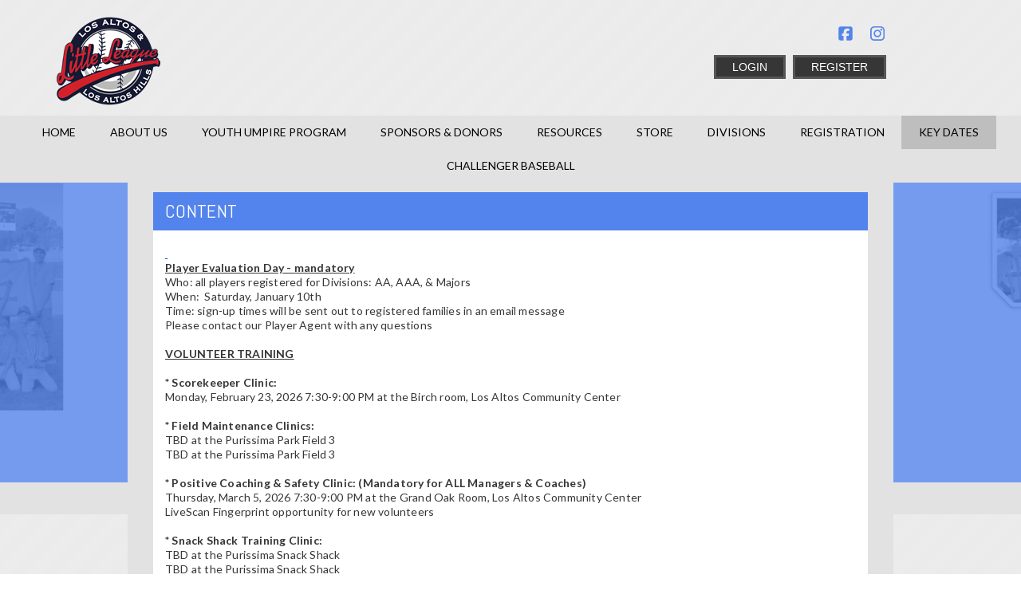

--- FILE ---
content_type: text/html; charset=utf-8
request_url: https://www.losaltoslittleleague.com/Default.aspx?tabid=799445
body_size: 24097
content:
<!DOCTYPE html PUBLIC "-//W3C//DTD XHTML 1.0 Transitional//EN" "http://www.w3.org/TR/xhtml1/DTD/xhtml1-transitional.dtd">
<html  xml:lang="en-US" lang="en-US" xmlns="http://www.w3.org/1999/xhtml">
<head id="Head"><title>
	Key Dates
</title><meta content="text/html; charset=UTF-8" http-equiv="Content-Type" /><meta content="text/javascript" http-equiv="Content-Script-Type" /><meta content="text/css" http-equiv="Content-Style-Type" /><meta http-equiv="X-UA-Compatible" content="IE=edge" /><script type="text/javascript">window.NREUM||(NREUM={});NREUM.info = {"beacon":"bam.nr-data.net","errorBeacon":"bam.nr-data.net","licenseKey":"NRJS-2b5e40fedeab5009c41","applicationID":"454081318","transactionName":"bgRabBFWXxYCVUNaXVdOeWszGFUABVdCX0YXAEtIGw==","queueTime":0,"applicationTime":101,"agent":"","atts":"QkNZGllMEwsRGENBW0koXBpZFVVRWlQPBVFbBw5cAVQJBgAUSk4="}</script><script type="text/javascript">(window.NREUM||(NREUM={})).init={privacy:{cookies_enabled:true},ajax:{deny_list:[]},session_trace:{sampling_rate:0.0,mode:"FIXED_RATE",enabled:true,error_sampling_rate:0.0},feature_flags:["soft_nav"]};(window.NREUM||(NREUM={})).loader_config={licenseKey:"NRJS-2b5e40fedeab5009c41",applicationID:"454081318",browserID:"454087615"};;/*! For license information please see nr-loader-rum-1.308.0.min.js.LICENSE.txt */
(()=>{var e,t,r={163:(e,t,r)=>{"use strict";r.d(t,{j:()=>E});var n=r(384),i=r(1741);var a=r(2555);r(860).K7.genericEvents;const s="experimental.resources",o="register",c=e=>{if(!e||"string"!=typeof e)return!1;try{document.createDocumentFragment().querySelector(e)}catch{return!1}return!0};var d=r(2614),u=r(944),l=r(8122);const f="[data-nr-mask]",g=e=>(0,l.a)(e,(()=>{const e={feature_flags:[],experimental:{allow_registered_children:!1,resources:!1},mask_selector:"*",block_selector:"[data-nr-block]",mask_input_options:{color:!1,date:!1,"datetime-local":!1,email:!1,month:!1,number:!1,range:!1,search:!1,tel:!1,text:!1,time:!1,url:!1,week:!1,textarea:!1,select:!1,password:!0}};return{ajax:{deny_list:void 0,block_internal:!0,enabled:!0,autoStart:!0},api:{get allow_registered_children(){return e.feature_flags.includes(o)||e.experimental.allow_registered_children},set allow_registered_children(t){e.experimental.allow_registered_children=t},duplicate_registered_data:!1},browser_consent_mode:{enabled:!1},distributed_tracing:{enabled:void 0,exclude_newrelic_header:void 0,cors_use_newrelic_header:void 0,cors_use_tracecontext_headers:void 0,allowed_origins:void 0},get feature_flags(){return e.feature_flags},set feature_flags(t){e.feature_flags=t},generic_events:{enabled:!0,autoStart:!0},harvest:{interval:30},jserrors:{enabled:!0,autoStart:!0},logging:{enabled:!0,autoStart:!0},metrics:{enabled:!0,autoStart:!0},obfuscate:void 0,page_action:{enabled:!0},page_view_event:{enabled:!0,autoStart:!0},page_view_timing:{enabled:!0,autoStart:!0},performance:{capture_marks:!1,capture_measures:!1,capture_detail:!0,resources:{get enabled(){return e.feature_flags.includes(s)||e.experimental.resources},set enabled(t){e.experimental.resources=t},asset_types:[],first_party_domains:[],ignore_newrelic:!0}},privacy:{cookies_enabled:!0},proxy:{assets:void 0,beacon:void 0},session:{expiresMs:d.wk,inactiveMs:d.BB},session_replay:{autoStart:!0,enabled:!1,preload:!1,sampling_rate:10,error_sampling_rate:100,collect_fonts:!1,inline_images:!1,fix_stylesheets:!0,mask_all_inputs:!0,get mask_text_selector(){return e.mask_selector},set mask_text_selector(t){c(t)?e.mask_selector="".concat(t,",").concat(f):""===t||null===t?e.mask_selector=f:(0,u.R)(5,t)},get block_class(){return"nr-block"},get ignore_class(){return"nr-ignore"},get mask_text_class(){return"nr-mask"},get block_selector(){return e.block_selector},set block_selector(t){c(t)?e.block_selector+=",".concat(t):""!==t&&(0,u.R)(6,t)},get mask_input_options(){return e.mask_input_options},set mask_input_options(t){t&&"object"==typeof t?e.mask_input_options={...t,password:!0}:(0,u.R)(7,t)}},session_trace:{enabled:!0,autoStart:!0},soft_navigations:{enabled:!0,autoStart:!0},spa:{enabled:!0,autoStart:!0},ssl:void 0,user_actions:{enabled:!0,elementAttributes:["id","className","tagName","type"]}}})());var p=r(6154),m=r(9324);let h=0;const v={buildEnv:m.F3,distMethod:m.Xs,version:m.xv,originTime:p.WN},b={consented:!1},y={appMetadata:{},get consented(){return this.session?.state?.consent||b.consented},set consented(e){b.consented=e},customTransaction:void 0,denyList:void 0,disabled:!1,harvester:void 0,isolatedBacklog:!1,isRecording:!1,loaderType:void 0,maxBytes:3e4,obfuscator:void 0,onerror:void 0,ptid:void 0,releaseIds:{},session:void 0,timeKeeper:void 0,registeredEntities:[],jsAttributesMetadata:{bytes:0},get harvestCount(){return++h}},_=e=>{const t=(0,l.a)(e,y),r=Object.keys(v).reduce((e,t)=>(e[t]={value:v[t],writable:!1,configurable:!0,enumerable:!0},e),{});return Object.defineProperties(t,r)};var w=r(5701);const x=e=>{const t=e.startsWith("http");e+="/",r.p=t?e:"https://"+e};var R=r(7836),k=r(3241);const A={accountID:void 0,trustKey:void 0,agentID:void 0,licenseKey:void 0,applicationID:void 0,xpid:void 0},S=e=>(0,l.a)(e,A),T=new Set;function E(e,t={},r,s){let{init:o,info:c,loader_config:d,runtime:u={},exposed:l=!0}=t;if(!c){const e=(0,n.pV)();o=e.init,c=e.info,d=e.loader_config}e.init=g(o||{}),e.loader_config=S(d||{}),c.jsAttributes??={},p.bv&&(c.jsAttributes.isWorker=!0),e.info=(0,a.D)(c);const f=e.init,m=[c.beacon,c.errorBeacon];T.has(e.agentIdentifier)||(f.proxy.assets&&(x(f.proxy.assets),m.push(f.proxy.assets)),f.proxy.beacon&&m.push(f.proxy.beacon),e.beacons=[...m],function(e){const t=(0,n.pV)();Object.getOwnPropertyNames(i.W.prototype).forEach(r=>{const n=i.W.prototype[r];if("function"!=typeof n||"constructor"===n)return;let a=t[r];e[r]&&!1!==e.exposed&&"micro-agent"!==e.runtime?.loaderType&&(t[r]=(...t)=>{const n=e[r](...t);return a?a(...t):n})})}(e),(0,n.US)("activatedFeatures",w.B)),u.denyList=[...f.ajax.deny_list||[],...f.ajax.block_internal?m:[]],u.ptid=e.agentIdentifier,u.loaderType=r,e.runtime=_(u),T.has(e.agentIdentifier)||(e.ee=R.ee.get(e.agentIdentifier),e.exposed=l,(0,k.W)({agentIdentifier:e.agentIdentifier,drained:!!w.B?.[e.agentIdentifier],type:"lifecycle",name:"initialize",feature:void 0,data:e.config})),T.add(e.agentIdentifier)}},384:(e,t,r)=>{"use strict";r.d(t,{NT:()=>s,US:()=>u,Zm:()=>o,bQ:()=>d,dV:()=>c,pV:()=>l});var n=r(6154),i=r(1863),a=r(1910);const s={beacon:"bam.nr-data.net",errorBeacon:"bam.nr-data.net"};function o(){return n.gm.NREUM||(n.gm.NREUM={}),void 0===n.gm.newrelic&&(n.gm.newrelic=n.gm.NREUM),n.gm.NREUM}function c(){let e=o();return e.o||(e.o={ST:n.gm.setTimeout,SI:n.gm.setImmediate||n.gm.setInterval,CT:n.gm.clearTimeout,XHR:n.gm.XMLHttpRequest,REQ:n.gm.Request,EV:n.gm.Event,PR:n.gm.Promise,MO:n.gm.MutationObserver,FETCH:n.gm.fetch,WS:n.gm.WebSocket},(0,a.i)(...Object.values(e.o))),e}function d(e,t){let r=o();r.initializedAgents??={},t.initializedAt={ms:(0,i.t)(),date:new Date},r.initializedAgents[e]=t}function u(e,t){o()[e]=t}function l(){return function(){let e=o();const t=e.info||{};e.info={beacon:s.beacon,errorBeacon:s.errorBeacon,...t}}(),function(){let e=o();const t=e.init||{};e.init={...t}}(),c(),function(){let e=o();const t=e.loader_config||{};e.loader_config={...t}}(),o()}},782:(e,t,r)=>{"use strict";r.d(t,{T:()=>n});const n=r(860).K7.pageViewTiming},860:(e,t,r)=>{"use strict";r.d(t,{$J:()=>u,K7:()=>c,P3:()=>d,XX:()=>i,Yy:()=>o,df:()=>a,qY:()=>n,v4:()=>s});const n="events",i="jserrors",a="browser/blobs",s="rum",o="browser/logs",c={ajax:"ajax",genericEvents:"generic_events",jserrors:i,logging:"logging",metrics:"metrics",pageAction:"page_action",pageViewEvent:"page_view_event",pageViewTiming:"page_view_timing",sessionReplay:"session_replay",sessionTrace:"session_trace",softNav:"soft_navigations",spa:"spa"},d={[c.pageViewEvent]:1,[c.pageViewTiming]:2,[c.metrics]:3,[c.jserrors]:4,[c.spa]:5,[c.ajax]:6,[c.sessionTrace]:7,[c.softNav]:8,[c.sessionReplay]:9,[c.logging]:10,[c.genericEvents]:11},u={[c.pageViewEvent]:s,[c.pageViewTiming]:n,[c.ajax]:n,[c.spa]:n,[c.softNav]:n,[c.metrics]:i,[c.jserrors]:i,[c.sessionTrace]:a,[c.sessionReplay]:a,[c.logging]:o,[c.genericEvents]:"ins"}},944:(e,t,r)=>{"use strict";r.d(t,{R:()=>i});var n=r(3241);function i(e,t){"function"==typeof console.debug&&(console.debug("New Relic Warning: https://github.com/newrelic/newrelic-browser-agent/blob/main/docs/warning-codes.md#".concat(e),t),(0,n.W)({agentIdentifier:null,drained:null,type:"data",name:"warn",feature:"warn",data:{code:e,secondary:t}}))}},1687:(e,t,r)=>{"use strict";r.d(t,{Ak:()=>d,Ze:()=>f,x3:()=>u});var n=r(3241),i=r(7836),a=r(3606),s=r(860),o=r(2646);const c={};function d(e,t){const r={staged:!1,priority:s.P3[t]||0};l(e),c[e].get(t)||c[e].set(t,r)}function u(e,t){e&&c[e]&&(c[e].get(t)&&c[e].delete(t),p(e,t,!1),c[e].size&&g(e))}function l(e){if(!e)throw new Error("agentIdentifier required");c[e]||(c[e]=new Map)}function f(e="",t="feature",r=!1){if(l(e),!e||!c[e].get(t)||r)return p(e,t);c[e].get(t).staged=!0,g(e)}function g(e){const t=Array.from(c[e]);t.every(([e,t])=>t.staged)&&(t.sort((e,t)=>e[1].priority-t[1].priority),t.forEach(([t])=>{c[e].delete(t),p(e,t)}))}function p(e,t,r=!0){const s=e?i.ee.get(e):i.ee,c=a.i.handlers;if(!s.aborted&&s.backlog&&c){if((0,n.W)({agentIdentifier:e,type:"lifecycle",name:"drain",feature:t}),r){const e=s.backlog[t],r=c[t];if(r){for(let t=0;e&&t<e.length;++t)m(e[t],r);Object.entries(r).forEach(([e,t])=>{Object.values(t||{}).forEach(t=>{t[0]?.on&&t[0]?.context()instanceof o.y&&t[0].on(e,t[1])})})}}s.isolatedBacklog||delete c[t],s.backlog[t]=null,s.emit("drain-"+t,[])}}function m(e,t){var r=e[1];Object.values(t[r]||{}).forEach(t=>{var r=e[0];if(t[0]===r){var n=t[1],i=e[3],a=e[2];n.apply(i,a)}})}},1738:(e,t,r)=>{"use strict";r.d(t,{U:()=>g,Y:()=>f});var n=r(3241),i=r(9908),a=r(1863),s=r(944),o=r(5701),c=r(3969),d=r(8362),u=r(860),l=r(4261);function f(e,t,r,a){const f=a||r;!f||f[e]&&f[e]!==d.d.prototype[e]||(f[e]=function(){(0,i.p)(c.xV,["API/"+e+"/called"],void 0,u.K7.metrics,r.ee),(0,n.W)({agentIdentifier:r.agentIdentifier,drained:!!o.B?.[r.agentIdentifier],type:"data",name:"api",feature:l.Pl+e,data:{}});try{return t.apply(this,arguments)}catch(e){(0,s.R)(23,e)}})}function g(e,t,r,n,s){const o=e.info;null===r?delete o.jsAttributes[t]:o.jsAttributes[t]=r,(s||null===r)&&(0,i.p)(l.Pl+n,[(0,a.t)(),t,r],void 0,"session",e.ee)}},1741:(e,t,r)=>{"use strict";r.d(t,{W:()=>a});var n=r(944),i=r(4261);class a{#e(e,...t){if(this[e]!==a.prototype[e])return this[e](...t);(0,n.R)(35,e)}addPageAction(e,t){return this.#e(i.hG,e,t)}register(e){return this.#e(i.eY,e)}recordCustomEvent(e,t){return this.#e(i.fF,e,t)}setPageViewName(e,t){return this.#e(i.Fw,e,t)}setCustomAttribute(e,t,r){return this.#e(i.cD,e,t,r)}noticeError(e,t){return this.#e(i.o5,e,t)}setUserId(e,t=!1){return this.#e(i.Dl,e,t)}setApplicationVersion(e){return this.#e(i.nb,e)}setErrorHandler(e){return this.#e(i.bt,e)}addRelease(e,t){return this.#e(i.k6,e,t)}log(e,t){return this.#e(i.$9,e,t)}start(){return this.#e(i.d3)}finished(e){return this.#e(i.BL,e)}recordReplay(){return this.#e(i.CH)}pauseReplay(){return this.#e(i.Tb)}addToTrace(e){return this.#e(i.U2,e)}setCurrentRouteName(e){return this.#e(i.PA,e)}interaction(e){return this.#e(i.dT,e)}wrapLogger(e,t,r){return this.#e(i.Wb,e,t,r)}measure(e,t){return this.#e(i.V1,e,t)}consent(e){return this.#e(i.Pv,e)}}},1863:(e,t,r)=>{"use strict";function n(){return Math.floor(performance.now())}r.d(t,{t:()=>n})},1910:(e,t,r)=>{"use strict";r.d(t,{i:()=>a});var n=r(944);const i=new Map;function a(...e){return e.every(e=>{if(i.has(e))return i.get(e);const t="function"==typeof e?e.toString():"",r=t.includes("[native code]"),a=t.includes("nrWrapper");return r||a||(0,n.R)(64,e?.name||t),i.set(e,r),r})}},2555:(e,t,r)=>{"use strict";r.d(t,{D:()=>o,f:()=>s});var n=r(384),i=r(8122);const a={beacon:n.NT.beacon,errorBeacon:n.NT.errorBeacon,licenseKey:void 0,applicationID:void 0,sa:void 0,queueTime:void 0,applicationTime:void 0,ttGuid:void 0,user:void 0,account:void 0,product:void 0,extra:void 0,jsAttributes:{},userAttributes:void 0,atts:void 0,transactionName:void 0,tNamePlain:void 0};function s(e){try{return!!e.licenseKey&&!!e.errorBeacon&&!!e.applicationID}catch(e){return!1}}const o=e=>(0,i.a)(e,a)},2614:(e,t,r)=>{"use strict";r.d(t,{BB:()=>s,H3:()=>n,g:()=>d,iL:()=>c,tS:()=>o,uh:()=>i,wk:()=>a});const n="NRBA",i="SESSION",a=144e5,s=18e5,o={STARTED:"session-started",PAUSE:"session-pause",RESET:"session-reset",RESUME:"session-resume",UPDATE:"session-update"},c={SAME_TAB:"same-tab",CROSS_TAB:"cross-tab"},d={OFF:0,FULL:1,ERROR:2}},2646:(e,t,r)=>{"use strict";r.d(t,{y:()=>n});class n{constructor(e){this.contextId=e}}},2843:(e,t,r)=>{"use strict";r.d(t,{G:()=>a,u:()=>i});var n=r(3878);function i(e,t=!1,r,i){(0,n.DD)("visibilitychange",function(){if(t)return void("hidden"===document.visibilityState&&e());e(document.visibilityState)},r,i)}function a(e,t,r){(0,n.sp)("pagehide",e,t,r)}},3241:(e,t,r)=>{"use strict";r.d(t,{W:()=>a});var n=r(6154);const i="newrelic";function a(e={}){try{n.gm.dispatchEvent(new CustomEvent(i,{detail:e}))}catch(e){}}},3606:(e,t,r)=>{"use strict";r.d(t,{i:()=>a});var n=r(9908);a.on=s;var i=a.handlers={};function a(e,t,r,a){s(a||n.d,i,e,t,r)}function s(e,t,r,i,a){a||(a="feature"),e||(e=n.d);var s=t[a]=t[a]||{};(s[r]=s[r]||[]).push([e,i])}},3878:(e,t,r)=>{"use strict";function n(e,t){return{capture:e,passive:!1,signal:t}}function i(e,t,r=!1,i){window.addEventListener(e,t,n(r,i))}function a(e,t,r=!1,i){document.addEventListener(e,t,n(r,i))}r.d(t,{DD:()=>a,jT:()=>n,sp:()=>i})},3969:(e,t,r)=>{"use strict";r.d(t,{TZ:()=>n,XG:()=>o,rs:()=>i,xV:()=>s,z_:()=>a});const n=r(860).K7.metrics,i="sm",a="cm",s="storeSupportabilityMetrics",o="storeEventMetrics"},4234:(e,t,r)=>{"use strict";r.d(t,{W:()=>a});var n=r(7836),i=r(1687);class a{constructor(e,t){this.agentIdentifier=e,this.ee=n.ee.get(e),this.featureName=t,this.blocked=!1}deregisterDrain(){(0,i.x3)(this.agentIdentifier,this.featureName)}}},4261:(e,t,r)=>{"use strict";r.d(t,{$9:()=>d,BL:()=>o,CH:()=>g,Dl:()=>_,Fw:()=>y,PA:()=>h,Pl:()=>n,Pv:()=>k,Tb:()=>l,U2:()=>a,V1:()=>R,Wb:()=>x,bt:()=>b,cD:()=>v,d3:()=>w,dT:()=>c,eY:()=>p,fF:()=>f,hG:()=>i,k6:()=>s,nb:()=>m,o5:()=>u});const n="api-",i="addPageAction",a="addToTrace",s="addRelease",o="finished",c="interaction",d="log",u="noticeError",l="pauseReplay",f="recordCustomEvent",g="recordReplay",p="register",m="setApplicationVersion",h="setCurrentRouteName",v="setCustomAttribute",b="setErrorHandler",y="setPageViewName",_="setUserId",w="start",x="wrapLogger",R="measure",k="consent"},5289:(e,t,r)=>{"use strict";r.d(t,{GG:()=>s,Qr:()=>c,sB:()=>o});var n=r(3878),i=r(6389);function a(){return"undefined"==typeof document||"complete"===document.readyState}function s(e,t){if(a())return e();const r=(0,i.J)(e),s=setInterval(()=>{a()&&(clearInterval(s),r())},500);(0,n.sp)("load",r,t)}function o(e){if(a())return e();(0,n.DD)("DOMContentLoaded",e)}function c(e){if(a())return e();(0,n.sp)("popstate",e)}},5607:(e,t,r)=>{"use strict";r.d(t,{W:()=>n});const n=(0,r(9566).bz)()},5701:(e,t,r)=>{"use strict";r.d(t,{B:()=>a,t:()=>s});var n=r(3241);const i=new Set,a={};function s(e,t){const r=t.agentIdentifier;a[r]??={},e&&"object"==typeof e&&(i.has(r)||(t.ee.emit("rumresp",[e]),a[r]=e,i.add(r),(0,n.W)({agentIdentifier:r,loaded:!0,drained:!0,type:"lifecycle",name:"load",feature:void 0,data:e})))}},6154:(e,t,r)=>{"use strict";r.d(t,{OF:()=>c,RI:()=>i,WN:()=>u,bv:()=>a,eN:()=>l,gm:()=>s,mw:()=>o,sb:()=>d});var n=r(1863);const i="undefined"!=typeof window&&!!window.document,a="undefined"!=typeof WorkerGlobalScope&&("undefined"!=typeof self&&self instanceof WorkerGlobalScope&&self.navigator instanceof WorkerNavigator||"undefined"!=typeof globalThis&&globalThis instanceof WorkerGlobalScope&&globalThis.navigator instanceof WorkerNavigator),s=i?window:"undefined"!=typeof WorkerGlobalScope&&("undefined"!=typeof self&&self instanceof WorkerGlobalScope&&self||"undefined"!=typeof globalThis&&globalThis instanceof WorkerGlobalScope&&globalThis),o=Boolean("hidden"===s?.document?.visibilityState),c=/iPad|iPhone|iPod/.test(s.navigator?.userAgent),d=c&&"undefined"==typeof SharedWorker,u=((()=>{const e=s.navigator?.userAgent?.match(/Firefox[/\s](\d+\.\d+)/);Array.isArray(e)&&e.length>=2&&e[1]})(),Date.now()-(0,n.t)()),l=()=>"undefined"!=typeof PerformanceNavigationTiming&&s?.performance?.getEntriesByType("navigation")?.[0]?.responseStart},6389:(e,t,r)=>{"use strict";function n(e,t=500,r={}){const n=r?.leading||!1;let i;return(...r)=>{n&&void 0===i&&(e.apply(this,r),i=setTimeout(()=>{i=clearTimeout(i)},t)),n||(clearTimeout(i),i=setTimeout(()=>{e.apply(this,r)},t))}}function i(e){let t=!1;return(...r)=>{t||(t=!0,e.apply(this,r))}}r.d(t,{J:()=>i,s:()=>n})},6630:(e,t,r)=>{"use strict";r.d(t,{T:()=>n});const n=r(860).K7.pageViewEvent},7699:(e,t,r)=>{"use strict";r.d(t,{It:()=>a,KC:()=>o,No:()=>i,qh:()=>s});var n=r(860);const i=16e3,a=1e6,s="SESSION_ERROR",o={[n.K7.logging]:!0,[n.K7.genericEvents]:!1,[n.K7.jserrors]:!1,[n.K7.ajax]:!1}},7836:(e,t,r)=>{"use strict";r.d(t,{P:()=>o,ee:()=>c});var n=r(384),i=r(8990),a=r(2646),s=r(5607);const o="nr@context:".concat(s.W),c=function e(t,r){var n={},s={},u={},l=!1;try{l=16===r.length&&d.initializedAgents?.[r]?.runtime.isolatedBacklog}catch(e){}var f={on:p,addEventListener:p,removeEventListener:function(e,t){var r=n[e];if(!r)return;for(var i=0;i<r.length;i++)r[i]===t&&r.splice(i,1)},emit:function(e,r,n,i,a){!1!==a&&(a=!0);if(c.aborted&&!i)return;t&&a&&t.emit(e,r,n);var o=g(n);m(e).forEach(e=>{e.apply(o,r)});var d=v()[s[e]];d&&d.push([f,e,r,o]);return o},get:h,listeners:m,context:g,buffer:function(e,t){const r=v();if(t=t||"feature",f.aborted)return;Object.entries(e||{}).forEach(([e,n])=>{s[n]=t,t in r||(r[t]=[])})},abort:function(){f._aborted=!0,Object.keys(f.backlog).forEach(e=>{delete f.backlog[e]})},isBuffering:function(e){return!!v()[s[e]]},debugId:r,backlog:l?{}:t&&"object"==typeof t.backlog?t.backlog:{},isolatedBacklog:l};return Object.defineProperty(f,"aborted",{get:()=>{let e=f._aborted||!1;return e||(t&&(e=t.aborted),e)}}),f;function g(e){return e&&e instanceof a.y?e:e?(0,i.I)(e,o,()=>new a.y(o)):new a.y(o)}function p(e,t){n[e]=m(e).concat(t)}function m(e){return n[e]||[]}function h(t){return u[t]=u[t]||e(f,t)}function v(){return f.backlog}}(void 0,"globalEE"),d=(0,n.Zm)();d.ee||(d.ee=c)},8122:(e,t,r)=>{"use strict";r.d(t,{a:()=>i});var n=r(944);function i(e,t){try{if(!e||"object"!=typeof e)return(0,n.R)(3);if(!t||"object"!=typeof t)return(0,n.R)(4);const r=Object.create(Object.getPrototypeOf(t),Object.getOwnPropertyDescriptors(t)),a=0===Object.keys(r).length?e:r;for(let s in a)if(void 0!==e[s])try{if(null===e[s]){r[s]=null;continue}Array.isArray(e[s])&&Array.isArray(t[s])?r[s]=Array.from(new Set([...e[s],...t[s]])):"object"==typeof e[s]&&"object"==typeof t[s]?r[s]=i(e[s],t[s]):r[s]=e[s]}catch(e){r[s]||(0,n.R)(1,e)}return r}catch(e){(0,n.R)(2,e)}}},8362:(e,t,r)=>{"use strict";r.d(t,{d:()=>a});var n=r(9566),i=r(1741);class a extends i.W{agentIdentifier=(0,n.LA)(16)}},8374:(e,t,r)=>{r.nc=(()=>{try{return document?.currentScript?.nonce}catch(e){}return""})()},8990:(e,t,r)=>{"use strict";r.d(t,{I:()=>i});var n=Object.prototype.hasOwnProperty;function i(e,t,r){if(n.call(e,t))return e[t];var i=r();if(Object.defineProperty&&Object.keys)try{return Object.defineProperty(e,t,{value:i,writable:!0,enumerable:!1}),i}catch(e){}return e[t]=i,i}},9324:(e,t,r)=>{"use strict";r.d(t,{F3:()=>i,Xs:()=>a,xv:()=>n});const n="1.308.0",i="PROD",a="CDN"},9566:(e,t,r)=>{"use strict";r.d(t,{LA:()=>o,bz:()=>s});var n=r(6154);const i="xxxxxxxx-xxxx-4xxx-yxxx-xxxxxxxxxxxx";function a(e,t){return e?15&e[t]:16*Math.random()|0}function s(){const e=n.gm?.crypto||n.gm?.msCrypto;let t,r=0;return e&&e.getRandomValues&&(t=e.getRandomValues(new Uint8Array(30))),i.split("").map(e=>"x"===e?a(t,r++).toString(16):"y"===e?(3&a()|8).toString(16):e).join("")}function o(e){const t=n.gm?.crypto||n.gm?.msCrypto;let r,i=0;t&&t.getRandomValues&&(r=t.getRandomValues(new Uint8Array(e)));const s=[];for(var o=0;o<e;o++)s.push(a(r,i++).toString(16));return s.join("")}},9908:(e,t,r)=>{"use strict";r.d(t,{d:()=>n,p:()=>i});var n=r(7836).ee.get("handle");function i(e,t,r,i,a){a?(a.buffer([e],i),a.emit(e,t,r)):(n.buffer([e],i),n.emit(e,t,r))}}},n={};function i(e){var t=n[e];if(void 0!==t)return t.exports;var a=n[e]={exports:{}};return r[e](a,a.exports,i),a.exports}i.m=r,i.d=(e,t)=>{for(var r in t)i.o(t,r)&&!i.o(e,r)&&Object.defineProperty(e,r,{enumerable:!0,get:t[r]})},i.f={},i.e=e=>Promise.all(Object.keys(i.f).reduce((t,r)=>(i.f[r](e,t),t),[])),i.u=e=>"nr-rum-1.308.0.min.js",i.o=(e,t)=>Object.prototype.hasOwnProperty.call(e,t),e={},t="NRBA-1.308.0.PROD:",i.l=(r,n,a,s)=>{if(e[r])e[r].push(n);else{var o,c;if(void 0!==a)for(var d=document.getElementsByTagName("script"),u=0;u<d.length;u++){var l=d[u];if(l.getAttribute("src")==r||l.getAttribute("data-webpack")==t+a){o=l;break}}if(!o){c=!0;var f={296:"sha512-+MIMDsOcckGXa1EdWHqFNv7P+JUkd5kQwCBr3KE6uCvnsBNUrdSt4a/3/L4j4TxtnaMNjHpza2/erNQbpacJQA=="};(o=document.createElement("script")).charset="utf-8",i.nc&&o.setAttribute("nonce",i.nc),o.setAttribute("data-webpack",t+a),o.src=r,0!==o.src.indexOf(window.location.origin+"/")&&(o.crossOrigin="anonymous"),f[s]&&(o.integrity=f[s])}e[r]=[n];var g=(t,n)=>{o.onerror=o.onload=null,clearTimeout(p);var i=e[r];if(delete e[r],o.parentNode&&o.parentNode.removeChild(o),i&&i.forEach(e=>e(n)),t)return t(n)},p=setTimeout(g.bind(null,void 0,{type:"timeout",target:o}),12e4);o.onerror=g.bind(null,o.onerror),o.onload=g.bind(null,o.onload),c&&document.head.appendChild(o)}},i.r=e=>{"undefined"!=typeof Symbol&&Symbol.toStringTag&&Object.defineProperty(e,Symbol.toStringTag,{value:"Module"}),Object.defineProperty(e,"__esModule",{value:!0})},i.p="https://js-agent.newrelic.com/",(()=>{var e={374:0,840:0};i.f.j=(t,r)=>{var n=i.o(e,t)?e[t]:void 0;if(0!==n)if(n)r.push(n[2]);else{var a=new Promise((r,i)=>n=e[t]=[r,i]);r.push(n[2]=a);var s=i.p+i.u(t),o=new Error;i.l(s,r=>{if(i.o(e,t)&&(0!==(n=e[t])&&(e[t]=void 0),n)){var a=r&&("load"===r.type?"missing":r.type),s=r&&r.target&&r.target.src;o.message="Loading chunk "+t+" failed: ("+a+": "+s+")",o.name="ChunkLoadError",o.type=a,o.request=s,n[1](o)}},"chunk-"+t,t)}};var t=(t,r)=>{var n,a,[s,o,c]=r,d=0;if(s.some(t=>0!==e[t])){for(n in o)i.o(o,n)&&(i.m[n]=o[n]);if(c)c(i)}for(t&&t(r);d<s.length;d++)a=s[d],i.o(e,a)&&e[a]&&e[a][0](),e[a]=0},r=self["webpackChunk:NRBA-1.308.0.PROD"]=self["webpackChunk:NRBA-1.308.0.PROD"]||[];r.forEach(t.bind(null,0)),r.push=t.bind(null,r.push.bind(r))})(),(()=>{"use strict";i(8374);var e=i(8362),t=i(860);const r=Object.values(t.K7);var n=i(163);var a=i(9908),s=i(1863),o=i(4261),c=i(1738);var d=i(1687),u=i(4234),l=i(5289),f=i(6154),g=i(944),p=i(384);const m=e=>f.RI&&!0===e?.privacy.cookies_enabled;function h(e){return!!(0,p.dV)().o.MO&&m(e)&&!0===e?.session_trace.enabled}var v=i(6389),b=i(7699);class y extends u.W{constructor(e,t){super(e.agentIdentifier,t),this.agentRef=e,this.abortHandler=void 0,this.featAggregate=void 0,this.loadedSuccessfully=void 0,this.onAggregateImported=new Promise(e=>{this.loadedSuccessfully=e}),this.deferred=Promise.resolve(),!1===e.init[this.featureName].autoStart?this.deferred=new Promise((t,r)=>{this.ee.on("manual-start-all",(0,v.J)(()=>{(0,d.Ak)(e.agentIdentifier,this.featureName),t()}))}):(0,d.Ak)(e.agentIdentifier,t)}importAggregator(e,t,r={}){if(this.featAggregate)return;const n=async()=>{let n;await this.deferred;try{if(m(e.init)){const{setupAgentSession:t}=await i.e(296).then(i.bind(i,3305));n=t(e)}}catch(e){(0,g.R)(20,e),this.ee.emit("internal-error",[e]),(0,a.p)(b.qh,[e],void 0,this.featureName,this.ee)}try{if(!this.#t(this.featureName,n,e.init))return(0,d.Ze)(this.agentIdentifier,this.featureName),void this.loadedSuccessfully(!1);const{Aggregate:i}=await t();this.featAggregate=new i(e,r),e.runtime.harvester.initializedAggregates.push(this.featAggregate),this.loadedSuccessfully(!0)}catch(e){(0,g.R)(34,e),this.abortHandler?.(),(0,d.Ze)(this.agentIdentifier,this.featureName,!0),this.loadedSuccessfully(!1),this.ee&&this.ee.abort()}};f.RI?(0,l.GG)(()=>n(),!0):n()}#t(e,r,n){if(this.blocked)return!1;switch(e){case t.K7.sessionReplay:return h(n)&&!!r;case t.K7.sessionTrace:return!!r;default:return!0}}}var _=i(6630),w=i(2614),x=i(3241);class R extends y{static featureName=_.T;constructor(e){var t;super(e,_.T),this.setupInspectionEvents(e.agentIdentifier),t=e,(0,c.Y)(o.Fw,function(e,r){"string"==typeof e&&("/"!==e.charAt(0)&&(e="/"+e),t.runtime.customTransaction=(r||"http://custom.transaction")+e,(0,a.p)(o.Pl+o.Fw,[(0,s.t)()],void 0,void 0,t.ee))},t),this.importAggregator(e,()=>i.e(296).then(i.bind(i,3943)))}setupInspectionEvents(e){const t=(t,r)=>{t&&(0,x.W)({agentIdentifier:e,timeStamp:t.timeStamp,loaded:"complete"===t.target.readyState,type:"window",name:r,data:t.target.location+""})};(0,l.sB)(e=>{t(e,"DOMContentLoaded")}),(0,l.GG)(e=>{t(e,"load")}),(0,l.Qr)(e=>{t(e,"navigate")}),this.ee.on(w.tS.UPDATE,(t,r)=>{(0,x.W)({agentIdentifier:e,type:"lifecycle",name:"session",data:r})})}}class k extends e.d{constructor(e){var t;(super(),f.gm)?(this.features={},(0,p.bQ)(this.agentIdentifier,this),this.desiredFeatures=new Set(e.features||[]),this.desiredFeatures.add(R),(0,n.j)(this,e,e.loaderType||"agent"),t=this,(0,c.Y)(o.cD,function(e,r,n=!1){if("string"==typeof e){if(["string","number","boolean"].includes(typeof r)||null===r)return(0,c.U)(t,e,r,o.cD,n);(0,g.R)(40,typeof r)}else(0,g.R)(39,typeof e)},t),function(e){(0,c.Y)(o.Dl,function(t,r=!1){if("string"!=typeof t&&null!==t)return void(0,g.R)(41,typeof t);const n=e.info.jsAttributes["enduser.id"];r&&null!=n&&n!==t?(0,a.p)(o.Pl+"setUserIdAndResetSession",[t],void 0,"session",e.ee):(0,c.U)(e,"enduser.id",t,o.Dl,!0)},e)}(this),function(e){(0,c.Y)(o.nb,function(t){if("string"==typeof t||null===t)return(0,c.U)(e,"application.version",t,o.nb,!1);(0,g.R)(42,typeof t)},e)}(this),function(e){(0,c.Y)(o.d3,function(){e.ee.emit("manual-start-all")},e)}(this),function(e){(0,c.Y)(o.Pv,function(t=!0){if("boolean"==typeof t){if((0,a.p)(o.Pl+o.Pv,[t],void 0,"session",e.ee),e.runtime.consented=t,t){const t=e.features.page_view_event;t.onAggregateImported.then(e=>{const r=t.featAggregate;e&&!r.sentRum&&r.sendRum()})}}else(0,g.R)(65,typeof t)},e)}(this),this.run()):(0,g.R)(21)}get config(){return{info:this.info,init:this.init,loader_config:this.loader_config,runtime:this.runtime}}get api(){return this}run(){try{const e=function(e){const t={};return r.forEach(r=>{t[r]=!!e[r]?.enabled}),t}(this.init),n=[...this.desiredFeatures];n.sort((e,r)=>t.P3[e.featureName]-t.P3[r.featureName]),n.forEach(r=>{if(!e[r.featureName]&&r.featureName!==t.K7.pageViewEvent)return;if(r.featureName===t.K7.spa)return void(0,g.R)(67);const n=function(e){switch(e){case t.K7.ajax:return[t.K7.jserrors];case t.K7.sessionTrace:return[t.K7.ajax,t.K7.pageViewEvent];case t.K7.sessionReplay:return[t.K7.sessionTrace];case t.K7.pageViewTiming:return[t.K7.pageViewEvent];default:return[]}}(r.featureName).filter(e=>!(e in this.features));n.length>0&&(0,g.R)(36,{targetFeature:r.featureName,missingDependencies:n}),this.features[r.featureName]=new r(this)})}catch(e){(0,g.R)(22,e);for(const e in this.features)this.features[e].abortHandler?.();const t=(0,p.Zm)();delete t.initializedAgents[this.agentIdentifier]?.features,delete this.sharedAggregator;return t.ee.get(this.agentIdentifier).abort(),!1}}}var A=i(2843),S=i(782);class T extends y{static featureName=S.T;constructor(e){super(e,S.T),f.RI&&((0,A.u)(()=>(0,a.p)("docHidden",[(0,s.t)()],void 0,S.T,this.ee),!0),(0,A.G)(()=>(0,a.p)("winPagehide",[(0,s.t)()],void 0,S.T,this.ee)),this.importAggregator(e,()=>i.e(296).then(i.bind(i,2117))))}}var E=i(3969);class I extends y{static featureName=E.TZ;constructor(e){super(e,E.TZ),f.RI&&document.addEventListener("securitypolicyviolation",e=>{(0,a.p)(E.xV,["Generic/CSPViolation/Detected"],void 0,this.featureName,this.ee)}),this.importAggregator(e,()=>i.e(296).then(i.bind(i,9623)))}}new k({features:[R,T,I],loaderType:"lite"})})()})();</script><meta id="MetaDescription" name="DESCRIPTION" content="Los Altos American Little League" /><meta id="MetaKeywords" name="KEYWORDS" content="Los Altos American Little League" /><meta id="MetaCopyright" name="COPYRIGHT" content="Copyright (c) 2026 by Los Altos American Little League" /><meta id="MetaAuthor" name="AUTHOR" content="Los Altos American Little League" /><meta name="RESOURCE-TYPE" content="DOCUMENT" /><meta name="DISTRIBUTION" content="GLOBAL" /><meta id="MetaRobots" name="ROBOTS" content="INDEX, FOLLOW" /><meta name="REVISIT-AFTER" content="1 DAYS" /><meta name="RATING" content="GENERAL" /><meta http-equiv="PAGE-ENTER" content="RevealTrans(Duration=0,Transition=1)" /><style id="StylePlaceholder" type="text/css"></style><link href="/portals/_default/default.css?cdv=297" type="text/css" rel="stylesheet"/><link href="/portals/_default/admin.css?cdv=297" type="text/css" rel="stylesheet"/><link href="/portals/_default/skins/chronos-ii/skin.css?cdv=297" type="text/css" rel="stylesheet"/><link href="/portals/_default/containers/chronos-ii/container.css?cdv=297" type="text/css" rel="stylesheet"/><link href="/portals/_default/skins/_default/webcontrolskin/default/combobox.default.css?cdv=297" type="text/css" rel="stylesheet"/><link href="/portals/_default/skins/chronos-ii/mobile.css?cdv=297" type="text/css" rel="stylesheet"/><link href="/desktopmodules/bsb/bsb.contentrotator/clientresources/chronos-ii/chronos-ii.css?cdv=297" type="text/css" rel="stylesheet"/><script src="/resources/shared/scripts/jquery/jquery.min.js?cdv=297" type="text/javascript"></script><script src="/resources/shared/scripts/jquery/jquery-migrate.min.js?cdv=297" type="text/javascript"></script><script src="/resources/shared/scripts/jquery/jquery-ui.min.js?cdv=297" type="text/javascript"></script>
<script>
!function(){var analytics=window.analytics=window.analytics||[];if(!analytics.initialize)if(analytics.invoked)window.console&&console.error&&console.error("Segment snippet included twice..");else{analytics.invoked=!0;analytics.methods=["trackSubmit","trackClick","trackLink","trackForm","pageview","identify","reset","group","track","ready","alias","debug","page","once","off","on"];analytics.factory=function(t){return function(){var e=Array.prototype.slice.call(arguments);e.unshift(t);analytics.push(e);return analytics}};for(var t=0;t<analytics.methods.length;t++){var e=analytics.methods[t];analytics[e]=analytics.factory(e)}analytics.load=function(t,e){var n=document.createElement("script");n.type="text/javascript";n.async=!0;n.src="https://cdn.segment.com/analytics.js/v1/"+t+"/analytics.min.js";var a=document.getElementsByTagName("script")[0];a.parentNode.insertBefore(n,a);analytics._loadOptions=e};analytics.SNIPPET_VERSION="4.1.0";
analytics.load("vwPZbUUO9tST7jvVEVKUgfx7fLvtimDG");
//analytics.page();
}}();
</script>

    <script>
        window.dataLayer = window.dataLayer || [];
        function gtag() { dataLayer.push(arguments); }

        gtag('consent', 'default', {
            ad_storage: 'denied',
            analytics_storage: 'denied',
            ad_user_data: 'denied',
            ad_personalization: 'denied',
            functionality_storage: 'denied',
            personalization_storage: 'denied',
            security_storage: 'denied'
        });
        gtag('consent', 'default', {
            ad_storage: 'denied',
            analytics_storage: 'denied',
            ad_user_data: 'denied',
            ad_personalization: 'denied',
            functionality_storage: 'denied',
            personalization_storage: 'denied',
            security_storage: 'granted',
            regions: ['AS', 'AI', 'AG', 'AR', 'AW', 'AU', 'AT', 'BS', 'BB', 'BY', 'BE', 'BM', 'BO', 'BQ', 'BR', 'BG', 'CA', 'CL', 'CN', 'CO', 'CR', 'HR', 'CU', 'CW', 'CY', 'CZ', 'DK', 'DM', 'DO', 'EC', 'SV', 'EE', 'FI', 'FR', 'DE', 'GR', 'GD', 'GU', 'GT', 'GY', 'HT', 'HK', 'HU', 'IN', 'ID', 'IE', 'IL', 'IT', 'JM', 'JP', 'KR', 'KW', 'LV', 'LB', 'LT', 'LU', 'MT', 'MX', 'NP', 'NL', 'NZ', 'NI', 'NG', 'NO', 'PA', 'PY', 'PE', 'PH', 'PL', 'PT', 'PR', 'QA', 'RO', 'KN', 'LC', 'MF', 'VC', 'SA', 'RS', 'SG', 'SK', 'SI', 'ZA', 'ES', 'SR', 'SE', 'CH', 'TW', 'TT', 'AE', 'GB', 'US', 'UY', 'VE', 'VN', 'VI', 'PK']
        });
    </script>

<!-- Google Tag Manager -->
<script>
	(function(w,d,s,l,i){
	w[l]=w[l]||[];
	w[l].push({'gtm.start':new Date().getTime(),event:'gtm.js'});
	var f=d.getElementsByTagName(s)[0],
	j=d.createElement(s),
	dl=l!='dataLayer'?'&l='+l:'';
	j.async=true;
		
	j.src='https://www.googletagmanager.com/gtm.js?id='+i+dl+'';
	f.parentNode.insertBefore(j,f);
	})
(window,document,'script','dataLayer','GTM-MSRCR47S');
</script>
<!-- End Google Tag Manager -->

<!-- Google Tag Manager -->
<script>
  (function(w, d, s, l, i) {
    w[l] = w[l] || [];
    w[l].push({ 'gtm.start': new Date().getTime(), event: 'gtm.js' });
    var f = d.getElementsByTagName(s)[0],
      j = d.createElement(s),
      dl = l != 'dataLayer' ? '&l=' + l : '';
    j.async = true;
    j.src = 'https://www.googletagmanager.com/gtm.js?id=' + i + dl;
    f.parentNode.insertBefore(j, f);
  })(window, document, 'script', 'dataLayer', 'GTM-WMZLMM4');
  window.dataLayer = window.dataLayer || [];
    window.dataLayer.push({
        'userPortalId': '3654',
        'instanceKey': 'clubs',
        'userId': '-1',
        'isAdminUser': 'False',
        'isStackHubPortal': 'False',
		'appName': 'Core Legacy',
		'appEnvironment': 'Live',
    });
    
	
	function pushAppDataReadyEvent() {
      window.dataLayer.push({ 'event': 'appDataReady' });
    }
	
	setTimeout(pushAppDataReadyEvent, 200);

</script>
<!-- End Google Tag Manager -->


<meta name="PortalId" content= "3654" /> 

<script type="text/javascript">
	function redirectToSSLUrl(url){window.location=decodeURIComponent(url);}
	
	$(document).ready(function(){
		if(window.location.protocol === "https:") return;
		var tabIdBasedUrl = "/Default.aspx?tabid=799445";
		var currentUrl = document.location.href.substring(document.location.origin.length);
		var sslUrl= "https://www.losaltoslittleleague.com";
		
		if(currentUrl.toLowerCase().indexOf("tabid=") == -1){ currentUrl = tabIdBasedUrl;}
		
		var s = document.createElement("script");
		s.type = "text/javascript";
		s.src = sslUrl + "/AmILoggedInHandler.ashx?portalId=3654&currenturl=" + encodeURIComponent(currentUrl);
		$("body").append(s);
	});
</script>

<script type="text/javascript">
$(document).ready( function () {
	if (typeof ReportViewer != 'undefined') {
			ReportViewer.prototype.PrintReport = function () {
				switch (this.defaultPrintFormat) {
					case "Default":
						this.DefaultPrint();
						break;
					case "PDF":
						this.PrintAs("PDF");
						previewFrame = document.getElementById(this.previewFrameID);
						previewFrame.onload = function () { previewFrame.contentDocument.execCommand("print", true, null); }
						break;
				}
			};
		}
});
</script>

<link href="https:///Default.aspx?tabid=799445" rel="canonical" /><meta name='viewport' content='intial-scale=1.0,width=device-width'/><link rel="stylesheet" type="text/css" href="/DesktopModules/DDRMenu/BSBMobNav/mobnav.css"></link><link rel="stylesheet" type="text/css" href="/portals/_default/Skins/Chronos-II/nav/nav.css"></link></head>
<body id="Body" class=" chronos-light-blue chronosDefault">
		

<!-- Google Tag Manager (noscript) -->
<noscript>
	<iframe 
	    src="https://www.googletagmanager.com/ns.html?id=GTM-MSRCR47S" 
			height="0" 
			width="0" 
			style="display:none;visibility:hidden">
	</iframe>
</noscript>
<!-- End Google Tag Manager (noscript) -->

<!-- Google Tag Manager (noscript) -->
<noscript>
	<iframe
		src="https://www.googletagmanager.com/ns.html?id='GTM-WMZLMM4'"
		height="0"
		width="0"
		style="display:none;visibility:hidden"
	></iframe>
</noscript>
<div id="mp-toolbar-host"></div>
<!-- End Google Tag Manager (noscript) -->

		<form method="post" action="/Default.aspx?tabid=799445" id="Form" enctype="multipart/form-data">
<div class="aspNetHidden">
<input type="hidden" name="StylesheetManager_TSSM" id="StylesheetManager_TSSM" value="" />
<input type="hidden" name="ScriptManager_TSM" id="ScriptManager_TSM" value="" />
<input type="hidden" name="__EVENTTARGET" id="__EVENTTARGET" value="" />
<input type="hidden" name="__EVENTARGUMENT" id="__EVENTARGUMENT" value="" />
<input type="hidden" name="_VSTATE" id="_VSTATE" value="H4sIAAAAAAAEALVVbW/bNhCeGdFWkrZG0cIb2s5mjaJr0cmynThpinnDIqdIMNUJUiXtPhW0ScvCaNKT6CT+9dtRchwVyJCsQL4QPPLuuedeePynUC7jtVa72Wy3Nzfa2+UKqj46pSJiVPNj/veMJ/qDYhwVKvbIXFoBv9B4/svz3qEX/Hm0R8Z6IsjRya5/4JG647qfNjzX7QU98nk/+OCTVqNJgpjKJNKRklS47l6/TupjrafvXPf8/LxxvtFQcegGx+6FwWoZ48XW0TnLBtOs/itDCGjUCtgjFxPxTlAZdutcOicf6+QrAW5l0r3GUWtnZyfDrzNklVnlASqayEqnURINBB8zVErloZKaS42JrxLyu9BmnfA4GlJJ/EhrwYnPaTjjDNmG08ptNFczzS1PTedxFI41eTV8TdrN9hYZzG9hv1auWLUVVkNAc/3WXh9kmvcP+r29zz+T94e+f/iJZXHjoaBJgutkOI6VVIkjDC1nIGb88qjHR3QmdAWhAuTLGpUNHDCooBHIdlqSKj6jYIKtja3OpkksqGBcaGZeYIuc1iJRGIPP2SAx4gKDmKWYlgMZeKtaCpQSQTS9Obzqep+eRSE07Eks8FOXZWwbNJle/DZVsTbt3E1pMYQzD6aFuKFmvBYuvaJaCb92e3l7TQdg3Hm7vbXZeZnMBkMtutNYsdlQA9rKpaVdtb0k8dJMliQ98yP5FzQp9lUYSUD96XpUeHjbL6Mk1eoGMcRifXn+cRchxq5ysVaz85j2MQ+jRPMYYJ/8N2xtFUGNQgBahmcD0MOBlkQAEoFNxu4baBpwZp5ijuLjPPKS4zfwXSbVqhVvrj6g3lBy687ix3cSf/GrFi3dGXv7TtivmXdUvedlw/MPPj9g2Nr3jlvMDKzLwWFlVV5MjlMzObip1OM33wG1bMRYQGs1Hg72OWXgPyNdyF28V0ovL+4ts2Zhpycl/FozaJLlzun1+1/SL+nq6O1mp7PdXIy1Yoqd0mM5dumkTQtt7lmK/wywMohFmAQkODPw3gIuZ30/Y1WLpOTxlIbcEXykj6gEev3+3mSq50ZYjGkLkyvF9Iu4RrOcaX6/q7RWk2sUnuTbZn0cMcalWDRMEVqBHPz/jvmhgH9kUr4wQcdK7NL4hSGZZcKHLknLB4X8F0wFpvZWCAAA" />
<input type="hidden" name="__VIEWSTATE" id="__VIEWSTATE" value="" />
</div>

<script type="text/javascript">
//<![CDATA[
var theForm = document.forms['Form'];
if (!theForm) {
    theForm = document.Form;
}
function __doPostBack(eventTarget, eventArgument) {
    if (!theForm.onsubmit || (theForm.onsubmit() != false)) {
        theForm.__EVENTTARGET.value = eventTarget;
        theForm.__EVENTARGUMENT.value = eventArgument;
        theForm.submit();
    }
}
//]]>
</script>


<script src="/WebResource.axd?d=pynGkmcFUV1ZZXERyYgzPaAYQM8toJDi3ubXdQG0W7Rgz_EkQpArelb1XYA1&amp;t=638901392248157332" type="text/javascript"></script>

<script type="text/javascript">if (!(window.mobnav && window.mobnav.js)) document.write(unescape('%3Cscript src="/DesktopModules/DDRMenu/BSBMobNav/mobnav.js" type="text/javascript"%3E%3C/script%3E'));</script><script type="text/javascript">if (!(window.hoverIntent && window.hoverIntent.js)) document.write(unescape('%3Cscript src="/portals/_default/Skins/Chronos-II/nav/hoverIntent.js" type="text/javascript"%3E%3C/script%3E'));</script><script type="text/javascript">if (!(window.nav && window.nav.js)) document.write(unescape('%3Cscript src="/portals/_default/Skins/Chronos-II/nav/nav.js" type="text/javascript"%3E%3C/script%3E'));</script>
<script src="/Telerik.Web.UI.WebResource.axd?_TSM_HiddenField_=ScriptManager_TSM&amp;compress=1&amp;_TSM_CombinedScripts_=%3b%3bSystem.Web.Extensions%2c+Version%3d4.0.0.0%2c+Culture%3dneutral%2c+PublicKeyToken%3d31bf3856ad364e35%3aen-US%3aa8328cc8-0a99-4e41-8fe3-b58afac64e45%3aea597d4b%3ab25378d2" type="text/javascript"></script>
<script src="/js/dnn.js" type="text/javascript"></script>
<div class="aspNetHidden">

	<input type="hidden" name="__VIEWSTATEENCRYPTED" id="__VIEWSTATEENCRYPTED" value="" />
</div><script type="text/javascript">
//<![CDATA[
Sys.WebForms.PageRequestManager._initialize('ScriptManager', 'Form', [], [], [], 36000, '');
//]]>
</script>

		
		
        <script src="/js/dnn.modalpopup.js?cdv=297" type="text/javascript"></script><script src="/resources/shared/scripts/jquery/jquery.hoverintent.min.js?cdv=297" type="text/javascript"></script><script src="/js/dnncore.js?cdv=297" type="text/javascript"></script><script src="/resources/shared/scripts/dnn.jquery.js?cdv=297" type="text/javascript"></script><script src="/resources/shared/scripts/sticky-header.js?cdv=297" type="text/javascript"></script><script src="/js/dnn.servicesframework.js?cdv=297" type="text/javascript"></script><script src="/portals/_default/skins/chronos-ii/js/custom-light-theme.js?cdv=297" type="text/javascript"></script><script src="/resources/bsb.controls/jquery.caroufredsel.min.js?cdv=297" type="text/javascript"></script>
        
<!--[if lte IE 7]><link href="/portals/_default/Skins/Chronos-II/IEFix.css" type="text/css" rel="stylesheet"/><![endif]-->
<style>
.chronosDefault .AlertText a,
.chronosDefault .AlertText a:link,
.chronosDefault .AlertText a:visited {
  color: #5383ec;
}

.chronosDefault a,
.chronosDefault a:link,
.chronosDefault a:visited {
  color: #5383ec;
}

.chronosDefault .TeamPage_newsHolder a,
.chronosDefault .TeamPage_newsHolder a:link,
.chronosDefault .TeamPage_newsHolder a:visited,
.chronosDefault .TeamPage_gridColumn a,
.chronosDefault .TeamPage_gridColumn a:link,
.chronosDefault .TeamPage_gridColumn a:visited,
.chronosDefault .skInner .ModLinksC a,
.chronosDefault .skInner .ModLinksC a:link,
.chronosDefault .skInner .ModLinksC a:visited,
.chronosDefault .skInner .ModDNNHTMLC a,
.chronosDefault .skInner .ModDNNHTMLC a:link,
.chronosDefault .skInner .ModDNNHTMLC a:visited {
  color: #5383ec;
}

a.sWebTheme_showSettings:hover,
a.sWebTheme_showSettings:link:hover,
a.sWebTheme_showSettings:visited:hover {
  background-color: #5383ec;
  color: #151931;
}

a.sWebTheme_ActionsLinks:hover span,
a.sWebTheme_ActionsLinks:focus span,
a.sWebTheme_ActionsLinks:active span {
  background: #5383ec;
  color: #151931;
}

.chronosDefault .skLogin a.link:hover,
.chronosDefault .skLogin a.link:focus,
.chronosDefault .skLogin a.link:active {
  background: #5383ec;
}

.chronosDefault .skSocial a.link svg,
.chronosDefault .skLogin #google_translate_element svg {
  fill: #5383ec;
}

#Body.chronosDefault #mobNav .navBar,
#Body.chronosDefault #mobNav .navDropDown {
  background: #5383ec;
}

#Body.chronosDefault #mobNav .navChild .navLink,
#Body.chronosDefault #mobNav .navChild .navLink:link,
#Body.chronosDefault #mobNav .navChild .navLink:visited {
  color: #5383ec;
}

#Body.chronosDefault #mobNav .navChild .navIcon {
  fill: #5383ec;
}

.chronosDefault #dnnStandardMenu .root .m0 .txt:hover {
  background-color: #5383ec;
}


/* Slider CSS */
/*******************************************************************/
.chronosDefault #slider942406 .navigation:after,
.chronosDefault #slider942406 .navigation:before {
  background: #5383ec;
}

.chronosDefault #slider942406 .overlay {
  background: #5383ec;
}

.chronosDefault #slider942406 .item:after {
  background: #5383ec;
}

.chronosDefault #slider942406 a.readmore:hover,
.chronosDefault #slider942406 a.readmore:focus,
.chronosDefault #slider942406 a.readmore:active {
  color: #5383ec;
  border-color: #5383ec;
}

.chronosDefault #slider942406 .pager a.selected span {
  background: #5383ec;
}

.chronosDefault .innerpage-content-wrapper .TeamPage_gridColumn a,
.chronosDefault .innerpage-content-wrapper .TeamPage_gridColumn a:link,
.chronosDefault .innerpage-content-wrapper .TeamPage_gridColumn a:visited {
  color: #5383ec;
}

/* News CSS */
/*******************************************************************/
.chronosDefault .skNews .news-border:hover {
  border-color: #5383ec;
}

.chronosDefault .skNews .skNewsImage {
  background: #5383ec;
}

.chronosDefault .skNews li.item:hover .image,
.chronosDefault .skNews li.item:hover .news-border {
  border-color: #5383ec;
}

.chronosDefault .skNews .link .image:hover {
  border-color: #5383ec;
}

/* Links CSS */
/********************************************************************/
.chronosDefault .skLinks a.link,
.chronosDefault .skLinks a.link:link,
.chronosDefault .skLinks a.link:visited {
  background: #5383ec;
}

.chronosDefault.chronos-light-hot-pink .skLinks a.link:hover,
.chronosDefault.chronos-light-hot-pink .skLinks a.link:focus,
.chronosDefault.chronos-light-hot-pink .skLinks a.link:active,
.chronosDefault.chronos-light-blue .skLinks a.link:hover,
.chronosDefault.chronos-light-blue .skLinks a.link:focus,
.chronosDefault.chronos-light-blue .skLinks a.link:active,
.chronosDefault.chronos-light-green .skLinks a.link:hover,
.chronosDefault.chronos-light-green .skLinks a.link:focus,
.chronosDefault.chronos-light-green .skLinks a.link:active,
.chronosDefault.chronos-light-maroon .skLinks a.link:hover,
.chronosDefault.chronos-light-maroon .skLinks a.link:focus,
.chronosDefault.chronos-light-maroon .skLinks a.link:active,
.chronosDefault.chronos-light-orange .skLinks a.link:hover,
.chronosDefault.chronos-light-orange .skLinks a.link:focus,
.chronosDefault.chronos-light-orange .skLinks a.link:active,
.chronosDefault.chronos-light-red .skLinks a.link:hover,
.chronosDefault.chronos-light-red .skLinks a.link:focus,
.chronosDefault.chronos-light-red .skLinks a.link:active,
.chronosDefault.chronos-light-purple .skLinks a.link:hover,
.chronosDefault.chronos-light-purple .skLinks a.link:focus,
.chronosDefault.chronos-light-purple .skLinks a.link:active,
.chronosDefault.chronos-light-sky .skLinks a.link:hover,
.chronosDefault.chronos-light-sky .skLinks a.link:focus,
.chronosDefault.chronos-light-sky .skLinks a.link:active,
.chronosDefault.chronos-light-lime .skLinks a.link:hover,
.chronosDefault.chronos-light-lime .skLinks a.link:focus,
.chronosDefault.chronos-light-lime .skLinks a.link:active,
.chronosDefault.chronos-light-pink .skLinks a.link:hover,
.chronosDefault.chronos-light-pink .skLinks a.link:focus,
.chronosDefault.chronos-light-pink .skLinks a.link:active {
  background: #363636;
}

.chronosDefault.chronos-light-plum .skLinks a.link:hover,
.chronosDefault.chronos-light-plum .skLinks a.link:focus,
.chronosDefault.chronos-light-plum .skLinks a.link:active,
.chronosDefault.chronos-light-navy .skLinks a.link:hover,
.chronosDefault.chronos-light-navy .skLinks a.link:focus,
.chronosDefault.chronos-light-navy .skLinks a.link:active {
  background: #7b7b7b;
}

.chronosDefault.chronos-light-gray .skLinks a.link:hover,
.chronosDefault.chronos-light-gray .skLinks a.link:focus,
.chronosDefault.chronos-light-gray .skLinks a.link:active {
  background: #8e8e8e;
}

.chronosDefault.chronos-light-gold .skLinks a.link:hover,
.chronosDefault.chronos-light-gold .skLinks a.link:focus,
.chronosDefault.chronos-light-gold .skLinks a.link:active,
.chronosDefault.chronos-light-yellow .skLinks a.link:hover,
.chronosDefault.chronos-light-yellow .skLinks a.link:focus,
.chronosDefault.chronos-light-yellow .skLinks a.link:active {
  background: #363636;
}

.chronosDefault .skTabs ul.nav a.sklink,
.chronosDefault .skTabs ul.nav a.sklink:link,
.chronosDefault .skTabs ul.nav a.sklink:visited {
  color: #5383ec;
}

.chronosDefault .skTabs ul.nav a.active,
.chronosDefault .skTabs ul.nav a.active:link,
.chronosDefault .skTabs ul.nav a.active:visited {
  background: #5383ec;
}

.chronosDefault.chronos-light-gold .skTabs ul.nav a.active,
.chronosDefault.chronos-light-pink .skTabs ul.nav a.active,
.chronosDefault.chronos-light-sky .skTabs ul.nav a.active,
.chronosDefault.chronos-light-yellow .skTabs ul.nav a.active {
  color: #363636;
}

.chronosDefault.chronos-light-red .skTabs ul.nav a.active,
.chronosDefault.chronos-light-orange .skTabs ul.nav a.active,
.chronosDefault.chronos-light-navy .skTabs ul.nav a.active,
.chronosDefault.chronos-light-maroon .skTabs ul.nav a.active,
.chronosDefault.chronos-light-purple .skTabs ul.nav a.active,
.chronosDefault.chronos-light-lime .skTabs ul.nav a.active,
.chronosDefault.chronos-light-gray .skTabs ul.nav a.active,
.chronosDefault.chronos-light-plum .skTabs ul.nav a.active,
.chronosDefault.chronos-light-hot-pink .skTabs ul.nav a.active,
.chronosDefault.chronos-light-green .skTabs ul.nav a.active,
.chronosDefault.chronos-light-blue .skTabs ul.nav a.active {
  color: #fff;
}

.chronosDefault .skTabsCnt {
  color: #151931;
  border-color: #5383ec;
}

.chronosDefault .skTabsCnt .readmore a.skBtnMore:hover,
.chronosDefault .skTabsCnt .readmore a.skBtnMore:focus,
.chronosDefault .skTabsCnt .readmore a.skBtnMore:active,
.chronosDefault .skTabsCnt .readmore a.skBtnMore:link:hover,
.chronosDefault .skTabsCnt .readmore a.skBtnMore:link:focus,
.chronosDefault .skTabsCnt .readmore a.skBtnMore:link:active,
.chronosDefault .skTabsCnt .readmore a.skBtnMore:visited:hover,
.chronosDefault .skTabsCnt .readmore a.skBtnMore:visited:focus,
.chronosDefault .skTabsCnt .readmore a.skBtnMore:visited:active {
  background: #5383ec;
}

.chronosDefault .skTabsCnt .tweet_list a:hover,
.chronosDefault .skTabsCnt .ManageField a:hover {
  color: #5383ec;
}

@media screen and (max-width: 768px) {
  .chronosDefault #csSocial .skTwitter:before {
    background: #5383ec;
  }
}

.chronosDefault #csEvent ul.list .item .timeTitle.google-title .title:hover {
  color: #5383ec;
}

.chronosDefault #csEvent ul.list .item .timeTitle .time {
  color: #5383ec;
}

.chronosDefault #csEvent ul.list .item .datewrp {
  color: #5383ec;
}

.chronosDefault .skTabs a.mobLink,
.chronosDefault .skTabs a.mobLink:link,
.chronosDefault .skTabs a.mobLink:visited {
  border: 3px solid #5383ec;
  color: #5383ec;
}

.chronosDefault .skTabs a.mobLink.active {
  background: #5383ec;
}

.chronosDefault .skContactus .content a:hover,
.chronosDefault .skContactus .content a:focus,
.chronosDefault .skContactus .content a:active {
  color: #151931;
}

/* sponsor CSS */
/********************************************************************/
.chronosDefault .skSponsor {
  background: #5383ec;
}

/* info CSS */
/********************************************************************/
.chronosDefault .skFooter .skSiteLink h2.head,
.chronosDefault .skFooter .skContactus h2.head {
  color: #5383ec;
}

.chronosDefault .skSiteLink a.link:hover,
.chronosDefault .skSiteLink a.link:focus,
.chronosDefault .skSiteLink a.link:active {
  color: #5383ec;
}

.chronosDefault .skContactus a,
.chronosDefault .skContactus a:link,
.chronosDefault .skContactus a:visited {
  color: #5383ec;
}

.chronosDefault .skInfo a.SkinObject:hover,
.chronosDefault .skInfo a.SkinObject:focus,
.chronosDefault .skInfo a.SkinObject:active {
  color: #5383ec;
}

.chronosDefault a.hiddenlogin:hover,
.chronosDefault a.hiddenlogin:focus,
.chronosDefault a.hiddenlogin:active {
  color: #5383ec;
}

/* InnerPage CSS */
/********************************************************************/
.chronosDefault .innerpage-content-wrapper .innerpage-content .default-header {
  background: #5383ec;
}

@media screen and (max-width: 818px) {
  .chronosDefault .skTabs a.mobLink.active {
    background: #5383ec;
    color: #fff;
  }
}
</style><input name="dnn$MobileNavigation$UniformBaseSection$hdncheckIsUniformAvailable" type="hidden" id="dnn_MobileNavigation_UniformBaseSection_hdncheckIsUniformAvailable" class="json-IsUniformAvailable" />
<input name="dnn$MobileNavigation$UniformBaseSection$hdnPortalId" type="hidden" id="dnn_MobileNavigation_UniformBaseSection_hdnPortalId" class="json-PortalId" value="3654" />
<input name="dnn$MobileNavigation$UniformBaseSection$hdnFamilyId" type="hidden" id="dnn_MobileNavigation_UniformBaseSection_hdnFamilyId" class="json-FamilyId" value="0" />
<input name="dnn$MobileNavigation$UniformBaseSection$hdnUserId" type="hidden" id="dnn_MobileNavigation_UniformBaseSection_hdnUserId" class="json-CustomerId json-UserId" value="-1" />
<input name="dnn$MobileNavigation$UniformBaseSection$hdnInstanceKey" type="hidden" id="dnn_MobileNavigation_UniformBaseSection_hdnInstanceKey" class="json-InstanceKey" value="clubs" />
<span id="noSizeNotificationForShoppingCart"></span>
<script type="text/x-kendo-template" id="errorNotificationTemplate-shoppingcart-tmpl">
    <div  class="bsb-notification danger">
    	#= message #
    	<span class="pull-right danger" style="cursor: pointer;">X</span>
    </div>
</script>


<input name="dnn$MobileNavigation$isExpressTheme" type="hidden" id="dnn_MobileNavigation_isExpressTheme" value="false" />
<input name="dnn$MobileNavigation$themeNameFromDB" type="hidden" id="dnn_MobileNavigation_themeNameFromDB" value="Chronos II-Light-Blue" />
<input name="dnn$MobileNavigation$themeNameFromConfig" type="hidden" id="dnn_MobileNavigation_themeNameFromConfig" value="mclean youth soccer" />

<div id="mobNav" class="blue"> 
	<div class="navBar">
		<div class="navLeft">
			<a class="navExpand navBurger" href="javascript:void(0)" onclick="toggleDropDown(this)" data-target="#dnn_MobileNavigation_navDropDown">
				<svg class="navIcon" xmlns="http://www.w3.org/2000/svg" width="25" height="25" viewBox="0 0 25 25">
					<path d="M0,4h25v3H0V4z M0,11h25v3H0V11z M0,18h25v3H0V18z"/>
				</svg>
				<svg class="navIcon navActive" xmlns="http://www.w3.org/2000/svg" width="25" height="25" viewBox="0 0 25 25">
					<polygon points="23,20.8 14.8,12.5 23,4.3 20.7,2 12.5,10.2 4.3,2 2,4.3 10.2,12.5 2,20.8 4.2,23 12.5,14.8 20.8,23 "/>
				</svg>
			</a>
		</div>
		
			<div class="navLogo"><a id="dnn_MobileNavigation_dnnMobNavLOGO_hypLogo" title="Los Altos American Little League" href="/default.aspx?portalid=3654"><img id="dnn_MobileNavigation_dnnMobNavLOGO_imgLogo" src="/Portals/3654/logo638659060588988952.png" alt="Los Altos American Little League" style="border-width:0px;" /></a></div>
		
	</div>
	<div id="dnn_MobileNavigation_navDropDown" class="navDropDown">
		
		<div id="navMenu" class="navContent">
			<div class="navContentInner">
			<!-- DDRmenu v02.00.01 - BSBMobNav template --><ul class="navRoot">
	<li class="navItem navFirst">
		<div class="navWrapper">
			
				<a class="navLink" target="" href="/Default.aspx?tabid=581198">Home</a>
			
		</div>
		
	</li>

	<li class="navItem">
		<div class="navWrapper">
			
				<a class="navLink" href="javascript:void(0)" onclick="toggleDropDown(this)" data-target="#navChild581199">About Us</a>
			
				<a class="navExpand navArrow" href="javascript:void(0)" onclick="toggleDropDown(this)" data-target="#navChild581199">
					<svg class="navIcon" xmlns="http://www.w3.org/2000/svg" width="15" height="9" viewBox="0 0 15 9">
						<polygon points="15,0.9 14.1,0 7.5,7.2 0.9,0 0,0.9 7.5,9 7.5,9 7.5,9"/>
					</svg>
					<svg class="navIcon navActive" xmlns="http://www.w3.org/2000/svg" width="15" height="9" viewBox="0 0 15 9">
						<polygon points="0,8.1 0.9,9 7.5,1.8 14.1,9 15,8.1 7.5,0 7.5,0 7.5,0"/>
					</svg>
				</a>
			
		</div>
		
			<ul id="navChild581199" class="navChild navChild0">
	<li class="navItem navFirst">
		<div class="navWrapper">
			
				<a class="navLink" target="" href="/Default.aspx?tabid=581200">Contact Info</a>
			
		</div>
		
	</li>

	<li class="navItem navLast">
		<div class="navWrapper">
			
				<a class="navLink" target="" href="/Default.aspx?tabid=581202">Locations</a>
			
		</div>
		
	</li>
</ul>
		
	</li>

	<li class="navItem">
		<div class="navWrapper">
			
				<a class="navLink" target="" href="/Default.aspx?tabid=1430657">Youth Umpire Program</a>
			
		</div>
		
	</li>

	<li class="navItem">
		<div class="navWrapper">
			
				<a class="navLink" target="" href="/Default.aspx?tabid=1458518">Sponsors &amp; Donors</a>
			
		</div>
		
	</li>

	<li class="navItem">
		<div class="navWrapper">
			
				<a class="navLink" target="" href="/Default.aspx?tabid=799478">Resources</a>
			
		</div>
		
	</li>

	<li class="navItem">
		<div class="navWrapper">
			
				<a class="navLink" target="" href="https://shop.bluesombrero.com/store/p/3654">Store</a>
			
		</div>
		
	</li>

	<li class="navItem">
		<div class="navWrapper">
			
				<a class="navLink" target="" href="/Default.aspx?tabid=667228">Divisions</a>
			
		</div>
		
	</li>

	<li class="navItem">
		<div class="navWrapper">
			
				<a class="navLink" target="" href="/Default.aspx?tabid=1455837">Registration</a>
			
		</div>
		
	</li>

	<li class="navItem navSelected">
		<div class="navWrapper">
			
				<a class="navLink navLinkSelected" target="" href="/Default.aspx?tabid=799445">Key Dates</a>
			
		</div>
		
	</li>

	<li class="navItem navLast">
		<div class="navWrapper">
			
				<a class="navLink" target="" href="/Default.aspx?tabid=1463643">Challenger Baseball</a>
			
		</div>
		
	</li>
</ul>


			
			<div class="navFooter">
				<ul class="navRoot">
					<li class="navItem">
						<div class="navWrapper">
							<svg class="navIcon" xmlns="http://www.w3.org/2000/svg" width="25" height="25" viewBox="0 0 25 25">
								<path d="M2.9,23h2c0.1-4.3,3.7-7.8,8.1-7.8c4.4,0,8,3.5,8.1,7.8h2c-0.1-4.1-2.7-7.7-6.4-9.1c1.4-1.1,2.3-2.8,2.3-4.8
									c0-3.3-2.7-6.1-6.1-6.1S6.9,5.8,6.9,9.1c0,1.9,0.9,3.7,2.3,4.8C5.6,15.3,2.9,18.9,2.9,23z M8.9,9.1c0-2.2,1.8-4.1,4.1-4.1
									s4.1,1.8,4.1,4.1s-1.8,4.1-4.1,4.1S8.9,11.4,8.9,9.1z"/>
							</svg>
							<a id="dnn_MobileNavigation_dnnMobNavLOGIN_cmdLogin" class="navLink" href="/Default.aspx?tabid=581207&amp;isLogin=True">Login</a>
						</div> 
					</li>
					<li class="navItem"><div class="navWrapper"><a id="dnn_MobileNavigation_dnnMobNavUSER_cmdRegister" class="navLink" href="/Default.aspx?tabid=581207">Register</a></div></li>
					
				</ul>
			</div>
			</div>
		</div>
	</div>
</div>
<!-- For Website Navigation Swap (TWA-1840) -->
<div id="websiteManager">
	<h1 class="scom-title">Website Manager</h1>
</div>
<style>
	#websiteManager{
		display: none;
		background-color: #363636;
		padding: 36px 10px;
	}
	#websiteManager h1.scom-title{
		padding: 0;
		margin: 0;
		font-family: "dsg-sans-black", "Segoe UI", Arial, Helvetica, sans-serif;
		font-size: 50.4px;
		line-height: 54px;
		font-weight: bold;
		color: white;
		text-transform: uppercase;
		letter-spacing: 3px;
	}
</style>
<!-- End -->


<div class="skArea">
	<div class="skBg">
		<div class="">
			<div class="skWidth skHeaderWrapper">
					<div class="skHeader">
						<div class="skLogowrp">
							
								<div class="skLogo"><a id="dnn_dnnLOGO_hypLogo" title="Los Altos American Little League" href="/default.aspx?portalid=3654"><img id="dnn_dnnLOGO_imgLogo" src="/Portals/3654/logo638659060588988952.png" alt="Los Altos American Little League" style="border-width:0px;" /></a></div>
								<div class="skLogin skLogin1">
									<a id="dnn_dnnLOGIN1_cmdLogin" class="btn link btnLogin" href="/Default.aspx?tabid=581207&amp;isLogin=True">Login</a>
									<a id="dnn_dnnUSER1_cmdRegister" class="btn link btnRegister" href="/Default.aspx?tabid=581207">Register</a>
									<div class="clear-both"></div>
								</div>
								<h1 class="skBanner"><span>
</span></h1>
								<div class="clear-both"></div>
							
						</div>
						<div class="skActionwrp">
							<div class="skSocial">
								
								<a class="link skFacebook" href="//www.facebook.com/LosAltosLittleLeague/" target="_blank">
									<svg xmlns="http://www.w3.org/2000/svg" viewBox="0 0 448 512">
										<path d="M64 32C28.7 32 0 60.7 0 96V416c0 35.3 28.7 64 64 64h98.2V334.2H109.4V256h52.8V222.3c0-87.1 39.4-127.5 125-127.5c16.2 0 44.2 3.2 55.7 6.4V172c-6-.6-16.5-1-29.6-1c-42 0-58.2 15.9-58.2 57.2V256h83.6l-14.4 78.2H255V480H384c35.3 0 64-28.7 64-64V96c0-35.3-28.7-64-64-64H64z"/>
									</svg>
								</a
								>
								<a class="link skInstagram" href="//www.instagram.com/losaltoslittleleague/" target="_blank">
									<svg version="1.1" id="Layer_1" xmlns="http://www.w3.org/2000/svg" xmlns:xlink="http://www.w3.org/1999/xlink" x="0px" y="0px" viewBox="-148.1 384.9 25.2 25.2" style="enable-background:new -148.1 384.9 25.2 25.2;" xml:space="preserve">
										<g>
											<path d="M-129.8,384.9h-11.3c-3.8,0-7,3.1-7,7v11.3c0,3.8,3.1,7,7,7h11.3c3.8,0,7-3.1,7-7v-11.3C-122.9,388-126,384.9-129.8,384.9z
												M-125.1,403.1c0,2.6-2.1,4.7-4.7,4.7h-11.3c-2.6,0-4.7-2.1-4.7-4.7v-11.3c0-2.6,2.1-4.7,4.7-4.7h11.3c2.6,0,4.7,2.1,4.7,4.7
												L-125.1,403.1L-125.1,403.1z"/>
											<path d="M-135.5,391c-3.6,0-6.5,2.9-6.5,6.5c0,3.6,2.9,6.5,6.5,6.5c3.6,0,6.5-2.9,6.5-6.5C-129,393.9-131.9,391-135.5,391z
												M-135.5,401.7c-2.3,0-4.3-1.9-4.3-4.3c0-2.3,1.9-4.3,4.3-4.3c2.3,0,4.3,1.9,4.3,4.3C-131.2,399.8-133.1,401.7-135.5,401.7z"/>
											<path d="M-128.7,389.1c-0.4,0-0.9,0.2-1.2,0.5c-0.3,0.3-0.5,0.7-0.5,1.2c0,0.4,0.2,0.9,0.5,1.2c0.3,0.3,0.7,0.5,1.2,0.5
												c0.4,0,0.9-0.2,1.2-0.5c0.3-0.3,0.5-0.7,0.5-1.2c0-0.4-0.2-0.9-0.5-1.2C-127.8,389.3-128.3,389.1-128.7,389.1z"/>
										</g>
									</svg>
								</a>
								
							</div>
							<div class="clear-both"></div>
							<div class="skLogin">
								<a id="dnn_dnnLOGIN_cmdLogin" class="btn link btnLogin" href="/Default.aspx?tabid=581207&amp;isLogin=True">Login</a>
								<a id="dnn_dnnUSER_cmdRegister" class="btn link btnRegister" href="/Default.aspx?tabid=581207">Register</a>
								<div class="clear-both"></div>
							</div>
						</div>
						<div class="clear-both"></div>
					
				</div>
			</div>
			<div class="skNav">
				<!-- DDRmenu v02.00.01 - nav template --><div id="dnnStandardMenu">
  <ul class="dnnNav">
    <li data-page-id="581198" class="root mi mi0 first"><a href="/Default.aspx?tabid=581198" target="" class="txt">Home</a></li>
    <li data-page-id="581199" class="root mi mi0 haschild"><span class="txt">About Us</span><ul class="m m0">
        <li data-page-id="581200" class="mi mi1 first"><a href="/Default.aspx?tabid=581200" target="" class="txt">Contact Info<span class="icn no-icn"></span></a></li>
        <li data-page-id="581202" class="mi mi1 last"><a href="/Default.aspx?tabid=581202" target="" class="txt">Locations<span class="icn no-icn"></span></a></li>
      </ul>
    </li>
    <li data-page-id="1430657" class="root mi mi0"><a href="/Default.aspx?tabid=1430657" target="" class="txt">Youth Umpire Program</a></li>
    <li data-page-id="1458518" class="root mi mi0"><a href="/Default.aspx?tabid=1458518" target="" class="txt">Sponsors &amp; Donors</a></li>
    <li data-page-id="799478" class="root mi mi0"><a href="/Default.aspx?tabid=799478" target="" class="txt">Resources</a></li>
    <li data-page-id="587645" class="root mi mi0"><a href="https://shop.bluesombrero.com/store/p/3654" target="" class="txt">Store</a></li>
    <li data-page-id="667228" class="root mi mi0"><a href="/Default.aspx?tabid=667228" target="" class="txt">Divisions</a></li>
    <li data-page-id="1455837" class="root mi mi0"><a href="/Default.aspx?tabid=1455837" target="" class="txt">Registration</a></li>
    <li data-page-id="799445" class="root mi mi0 sel"><a href="/Default.aspx?tabid=799445" target="" class="txt">Key Dates</a></li>
    <li data-page-id="1463643" class="root mi mi0 last"><a href="/Default.aspx?tabid=1463643" target="" class="txt">Challenger Baseball</a></li>
  </ul>
</div>
				<div class="clear-both"></div>
			</div>
		</div>
		<div class="innerpage-content-wrapper">
			
				<div class="skInnerSlider"> 
					<div class="skSlider">
						


        <div id="slider942406">
            <div id="dnn_sWebThemeContentRotator" class="slider" style="display: none;">
                <ul class="list">
     
        <li class="item item1 first">
            <img class="image" src="/portals/3654/contentrotator/contentrotator638867166299292055.png" alt="Congrats to TOC Champs Majors Padres & AAA Royals!!"/>
        </li>
     
        <li class="item item2 alt">
            <img class="image" src="/portals/3654/contentrotator/contentrotator638672198970445742.png" alt="For kids with physical & intellectual challenges"/>
        </li>
     
        <li class="item item3 last">
            <img class="image" src="/portals/3654/contentrotator/contentrotator637882461806462457.png" alt="T-Ballers ready to make plays!"/>
        </li>
    
                </ul>
            </div>
        </div>
        <script type="text/javascript">
            jQuery(document).ready( function(){
                var $win = jQuery(window);
                    $innerSlider = jQuery("#dnn_sWebThemeContentRotator"),//dnn_sWebThemeContentRotator
                    $list = jQuery("ul.list",$innerSlider),
                    $items = jQuery("li.item",$innerSlider),
                    _calWidth = 0;
                if ($win.width() <= 942 ) return;
                $innerSlider.css({"display":"block","visibility":"hidden"});
                switch ($items.length){
                    case 1:
                        for (var i=0;i<4;i++){
                            if (i==1){
                                $list.append(jQuery("<li class=\"item hiddenItem\"></li>"));
                            } else {
                                $list.append($items.clone());
                            }
                        }
                        break;
                    case 2:
                        var $firstItem = $items.first(),
                            $lastItem = $items.last();
                        jQuery("<li class=\"item hiddenItem\"></li>").insertAfter($firstItem);
                        $list.prepend($lastItem.clone()).append($firstItem.clone());
                        break;
                    case 3:
                        var $firstItem = jQuery($items[0]),
                            $secoundItem = jQuery($items[1]),
                            $thirdItem = jQuery($items[2]);
                        jQuery("<li class=\"item hiddenItem\"></li>").insertAfter($firstItem);
                        $list.prepend($thirdItem.clone());
                        break;
                    case 4:
                        var $firstItem = jQuery($items[0]),
                            $lastItem = jQuery($items[3]);
                        jQuery("<li class=\"item hiddenItem\"></li>").insertAfter($firstItem);
                        $list.prepend($lastItem);
                        break;
                }
                var $newItems = jQuery("li.item",$innerSlider);
                for (var i=0; i<$newItems.length; i++){
                    _calWidth += jQuery($newItems[i]).width();
                }
                $list.width(_calWidth).css({"margin-left": ( $win.width() - _calWidth)/2 + "px"});
                $innerSlider.css({"visibility":"visible"});
                function alignItemsOnResize(){
                    _calWidth = 0;
                    for (var i=0; i<$newItems.length; i++){
                        _calWidth += jQuery($newItems[i]).width();
                    }
                    $list.width(_calWidth).css({"margin-left": ( $win.width() - _calWidth)/2 + "px"});
                }
                $win.resize( function() { alignItemsOnResize() });
            });
        </script>
    
					</div>
				</div>
			
			<div class="skWidth skInnerContent">
				<div class="inner-padding">
					
					<div class="clear-both"></div>
				</div>
				<div class="innerpage-content inner-padding">
					<div id="dnn_ContentPane" class="ContentPane"><div class="DnnModule DnnModule-DNN_HTML DnnModule-845570"><a name="845570"></a>
<div class="default-container">
	<div class="default-header">
		
		<h2 class="default-head"><span id="dnn_ctr845570_dnnTITLE_titleLabel" class="default-title">Content</span>


</h2>
		<div class="clear-both"></div>
	</div>
	<div class="default-content">
		<div id="dnn_ctr845570_ContentPane" class="Normal"><!-- Start_Module_845570 --><div id="dnn_ctr845570_ModuleContent" class="DNNModuleContent ModDNNHTMLC">
	<div id="dnn_ctr845570_HtmlModule_lblContent" class="Normal">
	<a title="Bold" class="reTool" href="/Default.aspx?tabid=799445&amp;ctl=Edit&amp;mid=845570#" unselectable="on"><span class="Bold" unselectable="on">&nbsp;</span></a><strong><span style="text-decoration: underline;"><br>Player Evaluation Day - mandatory</span></strong><br>Who: all players registered for Divisions: AA, AAA, &amp; Majors<br>When:&nbsp; Saturday, January 10th<br>Time: sign-up times will be sent out to registered families in an email message<br>Please contact our Player Agent with any questions&nbsp;<br><br><span style="text-decoration: underline;"><strong>VOLUNTEER TRAINING<br></strong></span><br><strong>* Scorekeeper Clinic: <br></strong>Monday, February 23, 2026 7:30-9:00 PM at the Birch room, Los Altos Community Center<br><b><br><b>* Field Maintenance Clinics: <br></b></b>TBD at the Purissima Park Field 3<br>TBD at the Purissima Park Field 3<b><b><br></b><br>* Positive Coaching &amp; Safety Clinic: (Mandatory for ALL Managers &amp; Coaches)<br></b>Thursday, March 5, 2026 7:30-9:00 PM at the Grand Oak Room, Los Altos Community Center&nbsp;<br>LiveScan Fingerprint opportunity for new volunteers<br><b><br><b>* Snack Shack Training Clinic: <br></b></b>TBD at the Purissima Snack Shack<br>TBD at the Purissima Snack Shack<br><br><br><b>* <span style="text-decoration: underline;">UMPIRE</span>&nbsp;<span style="text-decoration: underline;">Training&nbsp; CLINICS</span>:<br></b>See our Youth Umpire tab<b><br></b><br><span style="text-decoration: underline;"><strong>PLAYER&nbsp; &amp; COACH CLINICS<br></strong></span><br><strong>* AA, AAA, Majors Fielding Clinic:&nbsp;</strong>Saturday, January 3, 2026 12:00-2:00 at Purissima Park<br><br><strong>* AAA &amp; Majors Hitting Clinics:&nbsp;</strong>Saturday, January 3, 2026 2:30-3:30 PM (AAA), 3:45-4:45 PM (Majors)<br><br><strong>* T-ball:&nbsp;&nbsp;</strong>Sunday, March 1, 2026 2:00-3:30 PM at Purissima Park, P2<br><strong>* Minors A</strong>: Sunday, March 1, 2026 3:30-5:00 PM at Purissima Park, P2<br><br><b><span style="text-decoration: underline;">OPENING DAY</span></b><strong><br></strong>Sunday March 22, 2026 at Purissima Park:<br>&nbsp; &nbsp; &nbsp;* Ceremony will be 11:30-12:30 on Field #2<b><br>&nbsp; &nbsp; &nbsp;</b>* Team Pictures:&nbsp; on Field #4; Each team will be assigned a 10 minute slot ; schedule will be shared closer to the date<br>&nbsp; &nbsp; &nbsp;*&nbsp;Baseball/softball gear donation event:<b>&nbsp; </b>Bring your gently-used gear for less-privileged kids at other Little League programs<br>&nbsp; &nbsp; &nbsp;* Enjoy local food trucks, our Snack Shack's newly-expanded menu, and more<br><br><strong><span style="text-decoration: underline;">2026 Majors Division Skills Competition:</span><br>TBD at Purissima Park Field #3</strong><br>&nbsp;<span style="font-size: 14px;">This will include our&nbsp;Home Run Derby&nbsp;for&nbsp;LL age 12 year olds,&nbsp;plus&nbsp;two &nbsp;skills challenges,&nbsp;open to&nbsp;ANY age&nbsp;<strong>Majors</strong> players.&nbsp;</span>
</div>

</div><!-- End_Module_845570 --></div><div class="clear-both"></div>
	</div>
</div></div></div>
					<div class="display-table">
						<div id="dnn_LeftPane" class="innerpage-leftPane DNNEmptyPane"></div>
						<div id="dnn_RightPane" class="innerpage-rightPane DNNEmptyPane"></div>
						<div class="clear-both"></div>
					</div>
					<div id="dnn_BottomPane" class="BottomPane DNNEmptyPane"></div>
				</div>
			</div>
		</div>
		<div class="skSponsor">
			<div class="skWidth">
				


        <div id="dnn_sWebThemeSponsors" style="display: none;">
            <ul class="skSplist">
    
        <li class="item">
            <a class="link" href="https://www.nickwemyssrealestate.com/" target='_blank'>
                <img src="/portals/3654/homesponsors/homesponsors638142457753062342.png" alt="" height='80' width='125'/>
            </a>
        </li>
    
        <li class="item">
            <a class="link" href="http://www.spartanssportscamp.com/" target='_blank'>
                <img src="/portals/3654/homesponsors/homesponsors638139918478084034.png" alt="" height='80' width='125'/>
            </a>
        </li>
    
        <li class="item">
            <a class="link" href="https://www.edwardjones.com/us-en/financial-advisor/cynthia-wemyss?y_source=1_OTY3NDIxLTcxNS1sb2NhdGlvbi53ZWJzaXRl" target='_blank'>
                <img src="/portals/3654/homesponsors/homesponsors638142453895477818.png" alt="" height='80' width='125'/>
            </a>
        </li>
    
        <li class="item">
            <a class="link" href="https://baldeaglecamps.com/" target='_blank'>
                <img src="/portals/3654/homesponsors/homesponsors638496022353234069.png" alt="" height='80' width='125'/>
            </a>
        </li>
    
        <li class="item">
            <a class="link" href="https://goetzsports.com/" target='_blank'>
                <img src="/portals/3654/homesponsors/homesponsors638139920629114463.png" alt="" height='80' width='125'/>
            </a>
        </li>
    
        <li class="item">
            <a class="link" href="https://www.pinewood.edu/" target='_blank'>
                <img src="/portals/3654/homesponsors/homesponsors638139919373863769.png" alt="" height='80' width='125'/>
            </a>
        </li>
    
        <li class="item">
            <a class="link" href="https://www.paloaltoelks.org/" target='_blank'>
                <img src="/portals/3654/homesponsors/homesponsors638139915291139424.png" alt="" height='80' width='125'/>
            </a>
        </li>
    
        <li class="item">
            <a class="link" href="https://www.calegionpost558.org/" target='_blank'>
                <img src="/portals/3654/homesponsors/homesponsors638487414227953806.png" alt="" height='80' width='125'/>
            </a>
        </li>
    
        <li class="item">
            <a class="link" href="https://southbaytraining.com/" target='_blank'>
                <img src="/portals/3654/homesponsors/homesponsors638731469344764772.png" alt="" height='80' width='125'/>
            </a>
        </li>
    
        <li class="item">
            <a class="link" href="https://realtornickfrench.com/" target='_blank'>
                <img src="/portals/3654/homesponsors/homesponsors638865606436873303.png" alt="" height='80' width='125'/>
            </a>
        </li>
    
        <li class="item">
            <a class="link" href="https://wihtolgroup.com/" target='_blank'>
                <img src="/portals/3654/homesponsors/homesponsors638865607718653930.png" alt="" height='80' width='125'/>
            </a>
        </li>
    
        <li class="item">
            <a class="link" href="https://www.fntic.com/" target='_blank'>
                <img src="/portals/3654/homesponsors/homesponsors638865610946130787.png" alt="" height='80' width='125'/>
            </a>
        </li>
    
        <li class="item">
            <a class="link" href="https://www.toptierroofing.com/" target='_blank'>
                <img src="/portals/3654/homesponsors/homesponsors638865665782902031.png" alt="" height='80' width='125'/>
            </a>
        </li>
    
        <li class="item">
            <a class="link" href="https://www.starone.org/" >
                <img src="/portals/3654/homesponsors/homesponsors638865603843702918.png" alt="" height='80' width='125'/>
            </a>
        </li>
    
            </ul>
            <a class="prev" href="javascript:void(0)">&lt;</a>
            <a class="next" href="javascript:void(0)">&gt;</a>
        </div>
        <script type="text/javascript">
            var $win = jQuery(window);
            jQuery(document).ready( function() {
                
                function applySponsorScript() {
					var visibleItem = 6;
					if( $win.width() < 840 ) visibleItem = 3;
					if( $win.width() < 640 ) visibleItem = 2;
					if( $win.width() < 500 ) visibleItem = 1;
					jQuery("#dnn_sWebThemeSponsors").show().find("ul.skSplist").carouFredSel({
	                    prev: "#dnn_sWebThemeSponsors .prev", 
	                    next: "#dnn_sWebThemeSponsors .next", 
	                    auto: true, 
	                    width: "100%",
	                    circular: true, 
	                    items: { visible: visibleItem },
	                    scroll: { duration: 1000, pauseOnHover: true }
	                }).parent().css("margin", "auto");
                }
                if(jQuery.browser.webkit){ $win.load( function() { applySponsorScript(); }); }
				else{ applySponsorScript(); }
				$win.resize( function() { if( $win.width() < 960 ) applySponsorScript(); });
            });
        </script>
    

<script type="text/javascript">
    // Set link parameters
    // var portalName = "Los Altos American Little League";
    var portalId = "3654";
    var sectionName = "Key Dates";
    var dsgUrl = "//www.dickssportinggoods.com/?camp=Part:BSB";
    var tshqUrl = "https://teamsportshq.dsg.com/?camp=Part:BSB";

    function addDSGSponsorPram(value, section) {
        var re = new RegExp("([?&]" + name + "=)[^&]+", "");

        function add(sep) {
            dsgUrl += sep + ":" + (value) + ":" + (section);
        }

        function change() {
            dsgUrl = dsgUrl.replace(re, "$1" + (value));
        }
        
        if (re.test(dsgUrl)) {
            change();
        } else {
            add(":");
        }
    }
    addDSGSponsorPram(portalId, sectionName);
    $("a[href='//www.dickssportinggoods.com']").attr("href", dsgUrl.replace(/ /g, '_'));


    function addTSHQSponsorPram(value, section) {
        var re = new RegExp("([?&]" + name + "=)[^&]+", "");

        function add(sep) {
            tshqUrl += sep + ":" + (value) + ":" + (section);
        }

        function change() {
            tshqUrl = tshqUrl.replace(re, "$1" + (value));
        }
        
        if (re.test(tshqUrl)) {
            change();
        } else {
            add(":");
        }
    }

    addTSHQSponsorPram(portalId,sectionName);
    $("a[href='https://teamsportshq.dsg.com/']").attr("href", tshqUrl.replace(/ /g, '_'));
</script>
			</div>
		</div>
	</div>
	<div class="skFooter">
		<div class="skWidth">
			<div class="skSiteLink">
				<h2 class="head">Site Links</h2>
				<div class="content">
					

        <ul class="list first last">
            
                    <li class="item first">
                        <a class="link" href="/Default.aspx?tabid=581200" > Contact Info </a>
                    </li>
                
                    <li class="item alt last">
                        <a class="link" href="/Default.aspx?tabid=581202" > Locations </a>
                    </li>
                
        </ul>
    

					<div class="clear-both"></div>
				</div>
			</div>
			<div class="skFtbanner">
				
					<div class="content">
						

        <a class="link" href="" target="_blank">
            <img border="0" src="/portals/3654/homebanner/homebanner638659062004726187.png"  />
        </a>
    

					</div>
				
			</div>
			<div class="skContactus">
				<div class="content">
					
<h2 class="head">Los Altos & Los Altos Hills Little League</h2>
<div class="content">
    &nbsp;<br />&nbsp;&nbsp;&nbsp;<br />
    
    Email : <a href="/cdn-cgi/l/email-protection#c6afa8a0a986aaa9b5a7aab2a9b5aaafb2b2aaa3aaa3a7a1b3a3e8a5a9ab"><span class="__cf_email__" data-cfemail="7910171f163915160a18150d160a15100d0d151c151c181e0c1c571a1614">[email&#160;protected]</span></a>
</div>

					
				</div>
			</div>
			<div class="clear-both"></div>
		</div>
	</div>
	<div class="skInfo">
		<div class="skWidth">
			<div class="left">
				<span id="dnn_dnnCOPYRIGHT_lblCopyright" class="SkinObject">Copyright &#0169; 2026 Los Altos American Little League</span>
&nbsp;|&nbsp;
				<a id="dnn_dnnPRIVACY_hypPrivacy" class="SkinObject" rel="nofollow" href="https://stacksports.com/legal-privacy" target="_blank">Privacy Policy</a>&nbsp;|&nbsp;
                <a id="dnn_dnnTERMS_hypTerms" class="SkinObject" rel="nofollow" href="https://stacksports.com/legal-terms" target="_blank">Terms of Use</a>
                <span class="SkinObject">&nbsp;|&nbsp;</span>
                <a id="dnn_licenseAgreement_hypPortalLicenseAgreement" class="SkinObject" href="https://stacksports.com/stack-sports-system-license-agreement-united-states" rel="nofollow" target="_blank">License Agreement</a>&nbsp;|&nbsp;
                <a id="dnn_policyFooter_hypChildrenPrivacyPolicy" class="SkinObject" href="https://stacksports.com/legal-COPPA" rel="nofollow" target="_blank">Children's Privacy Policy</a><span class="SkinObject">&nbsp;|&nbsp;</span>
<div id="legacy-privacy-playbook-button"></div>	&nbsp;				
				<a id="dnn_dnnLOGINAdmin_cmdLogin" class="hiddenlogin" href="/Default.aspx?tabid=581207&amp;isLogin=True">Log In</a>
			</div>
			<div class="right">
				<a href="http://www.sportsconnect.com" target="_blank">
					<img width="200px" height="25px" src="portals/_default/sports-connect-logo-blue.png" alt="Sports Connect"/>
				</a>
			</div>
			<div class="clear-both"></div>
		</div>
	</div>
</div>
<script data-cfasync="false" src="/cdn-cgi/scripts/5c5dd728/cloudflare-static/email-decode.min.js"></script><script type="text/javascript">
	jQuery(document).ready( function(){ 
		jQuery(".skHeadSticky").stickyHead();
		var $title = jQuery(".skBanner span");
		$title.css({"display":"block"});
		if( $title.height() > 50 ){ $title.css({"display":"table-cell", "margin-top":"auto"}); } 
		else { $title.css({"display":"block","margin-top":"52px"}); }
	});
</script>
        <input name="ScrollTop" type="hidden" id="ScrollTop" />
        <input name="__dnnVariable" type="hidden" id="__dnnVariable" autocomplete="off" value="`{`__scdoff`:`1`,`sf_siteRoot`:`/`,`sf_tabId`:`799445`}" />
        
	
<script type="text/javascript" src="/resources/shared/scripts/initwidgets.js" ></script>
<script type="text/javascript">
//<![CDATA[
window.__TsmHiddenField = $get('ScriptManager_TSM');//]]>
</script>
</form>
    
    


<!-- clubs - 10.0.1.161 -->

<script type="text/javascript">
$(window).load(function(){
    $('#google_translate_element a').addClass('goog-te-menu-value');
});
</script>

   <script type="text/javascript"> 
       function googleTranslateElementInit() { 
           if( document.querySelector("#google_translate_element") === null ){
               jQuery("body").append("<div id=\"google_translate_element\" style=\"position: fixed; bottom: 10px; right: 10px; z-index: 99999;\"></div>"); 
           }
           new google.translate.TranslateElement({
               pageLanguage: 'en', 
               autoDisplay: false}, 
           'google_translate_element'); 
       } 
   </script> 
   <script type="text/javascript" src="//translate.google.com/translate_a/element.js?cb=googleTranslateElementInit"></script>

</body>
</html>


--- FILE ---
content_type: text/css
request_url: https://dt5602vnjxv0c.cloudfront.net/portals/_default/skins/chronos-ii/nav/nav.css
body_size: 498
content:
/* Menu CSS */
/********************************************************************/
#dnnStandardMenu .dnnNav				{ padding: 0; margin: 0; position: relative; z-index: 2; }
#dnnStandardMenu .dnnNav:after			{ clear: both; content: "."; display: block; height: 0; visibility: hidden; }
#dnnStandardMenu .root					{ display: inline-block; padding: 0; margin: 0 -2px; list-style: none; position: relative; }
#dnnStandardMenu .root .txt				{ display: block; text-decoration: none; cursor: pointer; padding: 12px 22px; 
										font-family: 'Lato', sans-serif;  font-size: 14px; text-transform: uppercase; 
										line-height: 18px; margin: 0; color: #fff; }
#dnnStandardMenu .root>.txt				{ text-align: center; }
#dnnStandardMenu .root .m				{ display: none; position: absolute;  margin: 0; padding: 0; left: 0; min-width: 260px; color: #0076e0; z-index: 1;}
#dnnStandardMenu .root ul				{ margin: 0; padding: 0; }
#dnnStandardMenu .root ul li			{ margin: 0; padding: 0; list-style: none; text-align:left;}
#dnnStandardMenu .root .mi				{ position: relative;  }
#dnnStandardMenu .root .mi .txt			{ text-transform: normal;  }
#dnnStandardMenu .root .mi1 .txt		{ font-family: 'Lato', sans-serif; font-size: 16px; line-height: 16px; 
										text-decoration: none; display: block; padding: 10px 17px; color: #003d57; text-transform: normal; }
#dnnStandardMenu .root .mi2 .txt		{ font-family: 'Lato', sans-serif; font-size: 16px; font-style: normal; line-height: 16px; text-decoration: none; 
										display: block; padding: 10px 17px; color: #fff; }
#dnnStandardMenu .root .mi1 .mi .txt	{ padding-left: 24px; position: relative; }
#dnnStandardMenu .root .mi1 .mi .txt:after
										{ display: block; width: 0; height: 0; content: "";  position: absolute; top: 50%; margin: -2px 0 0 0;
										left: 8px; font-size: 0; line-height: 0; padding: 3px; -webkit-border-radius: 6px; 
										-moz-border-radius: 6px; border-radius: 6px; }
#dnnStandardMenu .root .m.m1,
#dnnStandardMenu .root .m.m2
										{ box-shadow: -1px 2px 15px #000000; }
